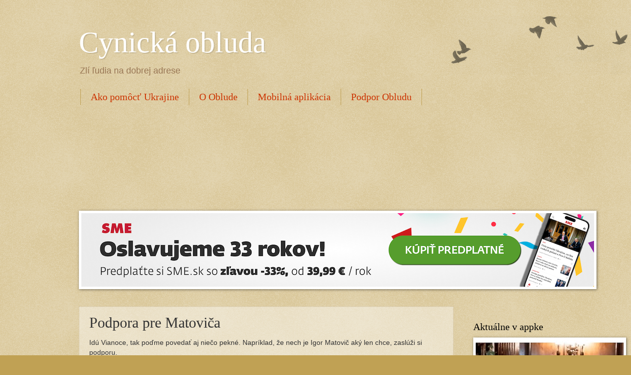

--- FILE ---
content_type: text/html; charset=UTF-8
request_url: https://www.cynickaobluda.com/2020/12/podpora-pre-matovica.html
body_size: 17927
content:
<!DOCTYPE html>
<html class='v2' dir='ltr' xmlns='http://www.w3.org/1999/xhtml' xmlns:b='http://www.google.com/2005/gml/b' xmlns:data='http://www.google.com/2005/gml/data' xmlns:expr='http://www.google.com/2005/gml/expr' xmlns:fb='https://www.facebook.com/2008/fbml'>
<head>
<link href='https://www.blogger.com/static/v1/widgets/335934321-css_bundle_v2.css' rel='stylesheet' type='text/css'/>
<!--Google GPT/ADM code -->
<script async='async' src='https://securepubads.g.doubleclick.net/tag/js/gpt.js' type='text/javascript'></script>
<script type='text/javascript'>
    window.googletag = window.googletag || { cmd: [] };
    window.googletag.cmd.push(function () {
        window.googletag.pubads().enableSingleRequest();
    });
</script>
<!--Site config -->
<script async='async' src='https://protagcdn.com/s/cynickaobluda.com/site.js' type='text/javascript'></script>
<script type='text/javascript'>
    window.protag = window.protag || { cmd: [] };
    window.protag.config = { s:'cynickaobluda.com', childADM: '23135676933', l: 'FbM3ys2m' };
    window.protag.cmd.push(function () {
        window.protag.pageInit();
    });
</script>
<meta content='e4Gy3U9rMHKUYudUm1VYfMubu99HvXQFqkwgLTm-r8U' name='google-site-verification'/>
<script async='async' src='https://pagead2.googlesyndication.com/pagead/js/adsbygoogle.js'></script>
<script>
     (adsbygoogle = window.adsbygoogle || []).push({
          google_ad_client: "ca-pub-1480038960733477",
          enable_page_level_ads: true
     });
</script>
<meta content='IE=EmulateIE7' http-equiv='X-UA-Compatible'/>
<meta content='width=1100' name='viewport'/>
<meta content='text/html; charset=UTF-8' http-equiv='Content-Type'/>
<meta content='blogger' name='generator'/>
<link href='https://www.cynickaobluda.com/favicon.ico' rel='icon' type='image/x-icon'/>
<link href='https://www.cynickaobluda.com/2020/12/podpora-pre-matovica.html' rel='canonical'/>
<link rel="alternate" type="application/atom+xml" title="Cynická obluda - Atom" href="https://www.cynickaobluda.com/feeds/posts/default" />
<link rel="alternate" type="application/rss+xml" title="Cynická obluda - RSS" href="https://www.cynickaobluda.com/feeds/posts/default?alt=rss" />
<link rel="service.post" type="application/atom+xml" title="Cynická obluda - Atom" href="https://www.blogger.com/feeds/1345653479559927244/posts/default" />

<link rel="alternate" type="application/atom+xml" title="Cynická obluda - Atom" href="https://www.cynickaobluda.com/feeds/2882850618188114674/comments/default" />
<!--Can't find substitution for tag [blog.ieCssRetrofitLinks]-->
<link href='https://blogger.googleusercontent.com/img/b/R29vZ2xl/AVvXsEhzN3Sx03HdRsOt80vztqCDbB42dT7Knm78G8Yx5fFSXstrSzQp7GFj-qyFVLJBkAvdk8kZLFNzQSeRxnN_cWJNtpusxsiouy4IALUJ7kxMJ1YNJkC9GbJNaB7HC72_D30dr7zvQwFSg-Uz/w640-h454/1.png' rel='image_src'/>
<meta content='https://www.cynickaobluda.com/2020/12/podpora-pre-matovica.html' property='og:url'/>
<meta content='Podpora pre Matoviča' property='og:title'/>
<meta content='Idú Vianoce, tak poďme povedať aj niečo pekné. Napríklad, že nech je Igor Matovič aký len chce, zaslúži si podporu.  Aj tento rok som urobil...' property='og:description'/>
<meta content='https://blogger.googleusercontent.com/img/b/R29vZ2xl/AVvXsEhzN3Sx03HdRsOt80vztqCDbB42dT7Knm78G8Yx5fFSXstrSzQp7GFj-qyFVLJBkAvdk8kZLFNzQSeRxnN_cWJNtpusxsiouy4IALUJ7kxMJ1YNJkC9GbJNaB7HC72_D30dr7zvQwFSg-Uz/w1200-h630-p-k-no-nu/1.png' property='og:image'/>
<title>
Cynická obluda: Podpora pre Matoviča
</title>
<style id='page-skin-1' type='text/css'><!--
/*
-----------------------------------------------
Blogger Template Style
Name:     Watermark
Designer: Josh Peterson
URL:      www.noaesthetic.com
----------------------------------------------- */
/* Variable definitions
====================
<Variable name="keycolor" description="Main Color" type="color" default="#c0a154"/>
<Group description="Page Text" selector="body">
<Variable name="body.font" description="Font" type="font"
default="normal normal 14px Arial, Tahoma, Helvetica, FreeSans, sans-serif"/>
<Variable name="body.text.color" description="Text Color" type="color" default="#333333"/>
</Group>
<Group description="Backgrounds" selector=".main-inner">
<Variable name="body.background.color" description="Outer Background" type="color" default="#c0a154"/>
<Variable name="footer.background.color" description="Footer Background" type="color" default="transparent"/>
</Group>
<Group description="Links" selector=".main-inner">
<Variable name="link.color" description="Link Color" type="color" default="#cc3300"/>
<Variable name="link.visited.color" description="Visited Color" type="color" default="#993322"/>
<Variable name="link.hover.color" description="Hover Color" type="color" default="#ff3300"/>
</Group>
<Group description="Blog Title" selector=".header h1">
<Variable name="header.font" description="Title Font" type="font"
default="normal normal 60px Georgia, Utopia, 'Palatino Linotype', Palatino, serif"/>
<Variable name="header.text.color" description="Title Color" type="color" default="#ffffff" />
</Group>
<Group description="Blog Description" selector=".header .description">
<Variable name="description.text.color" description="Description Color" type="color"
default="#997755" />
</Group>
<Group description="Tabs Text" selector=".tabs-inner .widget li a">
<Variable name="tabs.font" description="Font" type="font"
default="normal normal 20px Georgia, Utopia, 'Palatino Linotype', Palatino, serif"/>
<Variable name="tabs.text.color" description="Text Color" type="color" default="#cc3300"/>
<Variable name="tabs.selected.text.color" description="Selected Color" type="color" default="#000000"/>
</Group>
<Group description="Tabs Background" selector=".tabs-outer .PageList">
<Variable name="tabs.background.color" description="Background Color" type="color" default="transparent"/>
<Variable name="tabs.separator.color" description="Separator Color" type="color" default="#c0a154"/>
</Group>
<Group description="Date Header" selector="h2.date-header">
<Variable name="date.font" description="Font" type="font"
default="normal normal 16px Arial, Tahoma, Helvetica, FreeSans, sans-serif"/>
<Variable name="date.text.color" description="Text Color" type="color" default="#997755"/>
</Group>
<Group description="Post" selector="h3.post-title, .comments h4">
<Variable name="post.title.font" description="Title Font" type="font"
default="normal normal 30px Georgia, Utopia, 'Palatino Linotype', Palatino, serif"/>
<Variable name="post.background.color" description="Background Color" type="color" default="transparent"/>
<Variable name="post.border.color" description="Border Color" type="color" default="#ccbb99" />
</Group>
<Group description="Post Footer" selector=".post-footer">
<Variable name="post.footer.text.color" description="Text Color" type="color" default="#997755"/>
</Group>
<Group description="Gadgets" selector="h2">
<Variable name="widget.title.font" description="Title Font" type="font"
default="normal normal 20px Georgia, Utopia, 'Palatino Linotype', Palatino, serif"/>
<Variable name="widget.title.text.color" description="Title Color" type="color" default="#000000"/>
<Variable name="widget.alternate.text.color" description="Alternate Color" type="color" default="#777777"/>
</Group>
<Group description="Footer" selector=".footer-inner">
<Variable name="footer.text.color" description="Text Color" type="color" default="#333333"/>
<Variable name="footer.widget.title.text.color" description="Gadget Title Color" type="color" default="#000000"/>
</Group>
<Group description="Footer Links" selector=".footer-inner">
<Variable name="footer.link.color" description="Link Color" type="color" default="#cc3300"/>
<Variable name="footer.link.visited.color" description="Visited Color" type="color" default="#993322"/>
<Variable name="footer.link.hover.color" description="Hover Color" type="color" default="#ff3300"/>
</Group>
<Variable name="body.background" description="Body Background" type="background"
color="#c0a154" default="$(color) url(//www.blogblog.com/1kt/watermark/body_background_birds.png) repeat scroll top left"/>
<Variable name="body.background.overlay" description="Overlay Background" type="background" color="#c0a154"
default="transparent url(//www.blogblog.com/1kt/watermark/body_overlay_birds.png) no-repeat scroll top right"/>
<Variable name="body.background.overlay.height" description="Overlay Background Height" type="length" default="121px"/>
<Variable name="tabs.background.inner" description="Tabs Background Inner" type="url" default="none"/>
<Variable name="tabs.background.outer" description="Tabs Background Outer" type="url" default="none"/>
<Variable name="tabs.border.size" description="Tabs Border Size" type="length" default="0"/>
<Variable name="tabs.shadow.spread" description="Tabs Shadow Spread" type="length" default="0"/>
<Variable name="main.padding.top" description="Main Padding Top" type="length" default="30px"/>
<Variable name="main.cap.height" description="Main Cap Height" type="length" default="0"/>
<Variable name="main.cap.image" description="Main Cap Image" type="url" default="none"/>
<Variable name="main.cap.overlay" description="Main Cap Overlay" type="url" default="none"/>
<Variable name="main.background" description="Main Background" type="background"
default="transparent none no-repeat scroll top left"/>
<Variable name="post.background.url" description="Post Background URL" type="url"
default="url(//www.blogblog.com/1kt/watermark/post_background_birds.png)"/>
<Variable name="post.border.size" description="Post Border Size" type="length" default="1px"/>
<Variable name="post.border.style" description="Post Border Style" type="string" default="dotted"/>
<Variable name="post.shadow.spread" description="Post Shadow Spread" type="length" default="0"/>
<Variable name="footer.background" description="Footer Background" type="background"
color="#330000" default="$(color) url(//www.blogblog.com/1kt/watermark/body_background_navigator.png) repeat scroll top left"/>
<Variable name="mobile.background.overlay" description="Mobile Background Overlay" type="string"
default="transparent none repeat scroll top left"/>
<Variable name="startSide" description="Side where text starts in blog language" type="automatic" default="left"/>
<Variable name="endSide" description="Side where text ends in blog language" type="automatic" default="right"/>
*/
/* Use this with templates/1ktemplate-*.html */
/* Content
----------------------------------------------- */
body, .body-fauxcolumn-outer {
font: normal normal 14px Arial, Tahoma, Helvetica, FreeSans, sans-serif;
color: #333333;
background: #c0a154 url(//www.blogblog.com/1kt/watermark/body_background_birds.png) repeat scroll top left;
}
html body .content-outer {
min-width: 0;
max-width: 100%;
width: 100%;
}
.content-outer {
font-size: 92%;
}
a:link {
text-decoration:none;
color: #cc3300;
}
a:visited {
text-decoration:none;
color: #993322;
}
a:hover {
text-decoration:underline;
color: #ff3300;
}
.body-fauxcolumns .cap-top {
margin-top: 30px;
background: transparent url(//www.blogblog.com/1kt/watermark/body_overlay_birds.png) no-repeat scroll top right;
height: 121px;
}
.content-inner {
padding: 0;
}
/* Header
----------------------------------------------- */
.header-inner .Header .titlewrapper,
.header-inner .Header .descriptionwrapper {
padding-left: 20px;
padding-right: 20px;
}
.Header h1 {
font: normal normal 60px Georgia, Utopia, 'Palatino Linotype', Palatino, serif;
color: #ffffff;
text-shadow: 2px 2px rgba(0, 0, 0, .1);
}
.Header h1 a {
color: #ffffff;
}
.Header .description {
font-size: 140%;
color: #997755;
}
/* Tabs
----------------------------------------------- */
.tabs-inner .section {
margin: 0 20px;
}
.tabs-inner .PageList, .tabs-inner .LinkList, .tabs-inner .Labels {
margin-left: -11px;
margin-right: -11px;
background-color: transparent;
border-top: 0 solid #ffffff;
border-bottom: 0 solid #ffffff;
-moz-box-shadow: 0 0 0 rgba(0, 0, 0, .3);
-webkit-box-shadow: 0 0 0 rgba(0, 0, 0, .3);
-goog-ms-box-shadow: 0 0 0 rgba(0, 0, 0, .3);
box-shadow: 0 0 0 rgba(0, 0, 0, .3);
}
.tabs-inner .PageList .widget-content,
.tabs-inner .LinkList .widget-content,
.tabs-inner .Labels .widget-content {
margin: -3px -11px;
background: transparent none  no-repeat scroll right;
}
.tabs-inner .widget ul {
padding: 2px 25px;
max-height: 34px;
background: transparent none no-repeat scroll left;
}
.tabs-inner .widget li {
border: none;
}
.tabs-inner .widget li a {
display: inline-block;
padding: .25em 1em;
font: normal normal 20px Georgia, Utopia, 'Palatino Linotype', Palatino, serif;
color: #cc3300;
border-right: 1px solid #c0a154;
}
.tabs-inner .widget li:first-child a {
border-left: 1px solid #c0a154;
}
.tabs-inner .widget li.selected a, .tabs-inner .widget li a:hover {
color: #000000;
}
/* Headings
----------------------------------------------- */
h2 {
font: normal normal 20px Georgia, Utopia, 'Palatino Linotype', Palatino, serif;
color: #000000;
margin: 0 0 .5em;
}
h2.date-header {
font: normal normal 16px Arial, Tahoma, Helvetica, FreeSans, sans-serif;
color: #997755;
}
/* Main
----------------------------------------------- */
.main-inner .column-center-inner,
.main-inner .column-left-inner,
.main-inner .column-right-inner {
padding: 0 5px;
}
.main-outer {
margin-top: 0;
background: transparent none no-repeat scroll top left;
}
.main-inner {
padding-top: 30px;
}
.main-cap-top {
position: relative;
}
.main-cap-top .cap-right {
position: absolute;
height: 0;
width: 100%;
bottom: 0;
background: transparent none repeat-x scroll bottom center;
}
.main-cap-top .cap-left {
position: absolute;
height: 245px;
width: 280px;
right: 0;
bottom: 0;
background: transparent none no-repeat scroll bottom left;
}
/* Posts
----------------------------------------------- */
.post-outer {
padding: 15px 20px;
margin: 0 0 25px;
background: transparent url(//www.blogblog.com/1kt/watermark/post_background_birds.png) repeat scroll top left;
_background-image: none;
border: dotted 1px #ccbb99;
-moz-box-shadow: 0 0 0 rgba(0, 0, 0, .1);
-webkit-box-shadow: 0 0 0 rgba(0, 0, 0, .1);
-goog-ms-box-shadow: 0 0 0 rgba(0, 0, 0, .1);
box-shadow: 0 0 0 rgba(0, 0, 0, .1);
}
h3.post-title {
font: normal normal 30px Georgia, Utopia, 'Palatino Linotype', Palatino, serif;
margin: 0;
}
.comments h4 {
font: normal normal 30px Georgia, Utopia, 'Palatino Linotype', Palatino, serif;
margin: 1em 0 0;
}
.post-body {
font-size: 105%;
line-height: 1.5;
position: relative;
}
.post-header {
margin: 0 0 1em;
color: #997755;
}
.post-footer {
margin: 10px 0 0;
padding: 10px 0 0;
color: #997755;
border-top: dashed 1px #777777;
}
#blog-pager {
font-size: 140%
}
#comments .comment-author {
padding-top: 1.5em;
border-top: dashed 1px #777777;
background-position: 0 1.5em;
}
#comments .comment-author:first-child {
padding-top: 0;
border-top: none;
}
.avatar-image-container {
margin: .2em 0 0;
}
/* Comments
----------------------------------------------- */
.comments .comments-content .icon.blog-author {
background-repeat: no-repeat;
background-image: url([data-uri]);
}
.comments .comments-content .loadmore a {
border-top: 1px solid #777777;
border-bottom: 1px solid #777777;
}
.comments .continue {
border-top: 2px solid #777777;
}
/* Widgets
----------------------------------------------- */
.widget ul, .widget #ArchiveList ul.flat {
padding: 0;
list-style: none;
}
.widget ul li, .widget #ArchiveList ul.flat li {
padding: .35em 0;
text-indent: 0;
border-top: dashed 1px #777777;
}
.widget ul li:first-child, .widget #ArchiveList ul.flat li:first-child {
border-top: none;
}
.widget .post-body ul {
list-style: disc;
}
.widget .post-body ul li {
border: none;
}
.widget .zippy {
color: #777777;
}
.post-body img, .post-body .tr-caption-container, .Profile img, .Image img,
.BlogList .item-thumbnail img {
padding: 5px;
background: #fff;
-moz-box-shadow: 1px 1px 5px rgba(0, 0, 0, .5);
-webkit-box-shadow: 1px 1px 5px rgba(0, 0, 0, .5);
-goog-ms-box-shadow: 1px 1px 5px rgba(0, 0, 0, .5);
box-shadow: 1px 1px 5px rgba(0, 0, 0, .5);
}
.post-body img, .post-body .tr-caption-container {
padding: 8px;
}
.post-body .tr-caption-container {
color: #333333;
}
.post-body .tr-caption-container img {
padding: 0;
background: transparent;
border: none;
-moz-box-shadow: 0 0 0 rgba(0, 0, 0, .1);
-webkit-box-shadow: 0 0 0 rgba(0, 0, 0, .1);
-goog-ms-box-shadow: 0 0 0 rgba(0, 0, 0, .1);
box-shadow: 0 0 0 rgba(0, 0, 0, .1);
}
/* Footer
----------------------------------------------- */
.footer-outer {
color:#ccbb99;
background: #330000 url(//www.blogblog.com/1kt/watermark/body_background_navigator.png) repeat scroll top left;
}
.footer-outer a {
color: #ff7755;
}
.footer-outer a:visited {
color: #dd5533;
}
.footer-outer a:hover {
color: #ff9977;
}
.footer-outer .widget h2 {
color: #eeddbb;
}
/* Mobile
----------------------------------------------- */
body.mobile  {
background-size: 100% auto;
}
.mobile .body-fauxcolumn-outer {
background: transparent none repeat scroll top left;
}
html .mobile .mobile-date-outer {
border-bottom: none;
background: transparent url(//www.blogblog.com/1kt/watermark/post_background_birds.png) repeat scroll top left;
_background-image: none;
margin-bottom: 10px;
}
.mobile .main-cap-top {
z-index: -1;
}
.mobile .content-outer {
font-size: 100%;
}
.mobile .post-outer {
padding: 10px;
}
.mobile .main-cap-top .cap-left {
background: transparent none no-repeat scroll bottom left;
}
.mobile .body-fauxcolumns .cap-top {
margin: 0;
}
.mobile-link-button {
background: transparent url(//www.blogblog.com/1kt/watermark/post_background_birds.png) repeat scroll top left;
}
.mobile-link-button a:link, .mobile-link-button a:visited {
color: #cc3300;
}
.mobile-index-date .date-header {
color: #997755;
}
.mobile-index-contents {
color: #333333;
}
.mobile .tabs-inner .section {
margin: 0;
}
.mobile .tabs-inner .PageList {
margin-left: 0;
margin-right: 0;
}
.mobile .tabs-inner .PageList .widget-content {
margin: 0;
color: #000000;
background: transparent url(//www.blogblog.com/1kt/watermark/post_background_birds.png) repeat scroll top left;
}
.mobile .tabs-inner .PageList .widget-content .pagelist-arrow {
border-left: 1px solid #c0a154;
}

--></style>
<style id='template-skin-1' type='text/css'><!--
body {
min-width: 1000px;
}
.content-outer, .content-fauxcolumn-outer, .region-inner {
min-width: 1000px;
max-width: 1000px;
_width: 1000px;
}
.main-inner .columns {
padding-left: 0px;
padding-right: 200px;
}
.main-inner .fauxcolumn-center-outer {
left: 0px;
right: 200px;
/* IE6 does not respect left and right together */
_width: expression(this.parentNode.offsetWidth -
parseInt("0px") -
parseInt("200px") + 'px');
}
.main-inner .fauxcolumn-left-outer {
width: 0px;
}
.main-inner .fauxcolumn-right-outer {
width: 200px;
}
.main-inner .column-left-outer {
width: 0px;
right: 100%;
margin-left: -0px;
}
.main-inner .column-right-outer {
width: 200px;
margin-right: -200px;
}
#layout {
min-width: 0;
}
#layout .content-outer {
min-width: 0;
width: 800px;
}
#layout .region-inner {
min-width: 0;
width: auto;
}
--></style>
<script type='text/javascript'>
      var _gaq = _gaq || [];
      _gaq.push(['_setAccount', 'UA-33655502-1']);
                 _gaq.push(['_trackPageview']);
                 (function() {
                 var ga = document.createElement('script'); ga.type = 'text/javascript'; ga.async = true;
                 ga.src = ('https:' == document.location.protocol ? 'https://ssl' : 'http://www') + '.google-analytics.com/ga.js';
                 var s = document.getElementsByTagName('script')[0]; s.parentNode.insertBefore(ga, s);
                 })();
    </script>
<script type='text/javascript'>cookieChoices = {};</script>
<link href='https://www.blogger.com/dyn-css/authorization.css?targetBlogID=1345653479559927244&amp;zx=f8e44431-256d-431c-ab5c-158c4a490f31' media='none' onload='if(media!=&#39;all&#39;)media=&#39;all&#39;' rel='stylesheet'/><noscript><link href='https://www.blogger.com/dyn-css/authorization.css?targetBlogID=1345653479559927244&amp;zx=f8e44431-256d-431c-ab5c-158c4a490f31' rel='stylesheet'/></noscript>
<meta name='google-adsense-platform-account' content='ca-host-pub-1556223355139109'/>
<meta name='google-adsense-platform-domain' content='blogspot.com'/>

<!-- data-ad-client=ca-pub-1480038960733477 -->

</head>
<body class='loading'>
<div class='navbar no-items section' id='navbar'>
</div>
<div class='body-fauxcolumns'>
<div class='fauxcolumn-outer body-fauxcolumn-outer'>
<div class='cap-top'>
<div class='cap-left'></div>
<div class='cap-right'></div>
</div>
<div class='fauxborder-left'>
<div class='fauxborder-right'></div>
<div class='fauxcolumn-inner'>
</div>
</div>
<div class='cap-bottom'>
<div class='cap-left'></div>
<div class='cap-right'></div>
</div>
</div>
</div>
<div class='content'>
<div class='content-fauxcolumns'>
<div class='fauxcolumn-outer content-fauxcolumn-outer'>
<div class='cap-top'>
<div class='cap-left'></div>
<div class='cap-right'></div>
</div>
<div class='fauxborder-left'>
<div class='fauxborder-right'></div>
<div class='fauxcolumn-inner'>
</div>
</div>
<div class='cap-bottom'>
<div class='cap-left'></div>
<div class='cap-right'></div>
</div>
</div>
</div>
<div class='content-outer'>
<div class='content-cap-top cap-top'>
<div class='cap-left'></div>
<div class='cap-right'></div>
</div>
<div class='fauxborder-left content-fauxborder-left'>
<div class='fauxborder-right content-fauxborder-right'></div>
<div class='content-inner'>
<header>
<div class='header-outer'>
<div class='header-cap-top cap-top'>
<div class='cap-left'></div>
<div class='cap-right'></div>
</div>
<div class='fauxborder-left header-fauxborder-left'>
<div class='fauxborder-right header-fauxborder-right'></div>
<div class='region-inner header-inner'>
<div class='header section' id='header'><div class='widget Header' data-version='1' id='Header1'>
<div id='header-inner'>
<div class='titlewrapper'>
<h1 class='title'>
<a href='https://www.cynickaobluda.com/'>
Cynická obluda
</a>
</h1>
</div>
<div class='descriptionwrapper'>
<p class='description'>
<span>
Zlí ľudia na dobrej adrese
</span>
</p>
</div>
</div>
</div></div>
</div>
</div>
<div class='header-cap-bottom cap-bottom'>
<div class='cap-left'></div>
<div class='cap-right'></div>
</div>
</div>
</header>
<div class='tabs-outer'>
<div class='tabs-cap-top cap-top'>
<div class='cap-left'></div>
<div class='cap-right'></div>
</div>
<div class='fauxborder-left tabs-fauxborder-left'>
<div class='fauxborder-right tabs-fauxborder-right'></div>
<div class='region-inner tabs-inner'>
<div class='tabs section' id='crosscol'><div class='widget PageList' data-version='1' id='PageList1'>
<h2>
Stránky
</h2>
<div class='widget-content'>
<ul>
<li>
<a href='https://www.cynickaobluda.com/p/ako-pomoct-ukrajine.html'>
Ako pomôcť Ukrajine
</a>
</li>
<li>
<a href='https://www.cynickaobluda.com/p/faq.html'>
O Oblude
</a>
</li>
<li>
<a href='https://www.cynickaobluda.com/p/aplikacia-cynickej-obludu.html'>
Mobilná aplikácia 
</a>
</li>
<li>
<a href='https://www.cynickaobluda.com/p/chcem-tvoje-peniaze.html'>
Podpor Obludu
</a>
</li>
</ul>
<div class='clear'></div>
</div>
</div></div>
<div class='tabs section' id='crosscol-overflow'><div class='widget HTML' data-version='1' id='HTML3'>
<h2 class='title'>ads</h2>
<div class='widget-content'>
<script type="text/javascript" id="etargetScripte740b517411637f96a20aba99a2cf737">function etargetPostloadFunctione740b517411637f96a20aba99a2cf737(){var e="etargetPostloade740b517411637f96a20aba99a2cf737",t="etargetScripte740b517411637f96a20aba99a2cf737",o=document.getElementById(e);if(o){for(var n=o.offsetTop,d=o.offsetLeft,r=o.offsetWidth,a=o.offsetHeight;o.offsetParent;)o=o.offsetParent,n+=o.offsetTop,d+=o.offsetLeft;var i=(n<=window.pageYOffset+window.innerHeight&&d<window.pageXOffset+window.innerWidth&&n+a>window.pageYOffset&&d+r>window.pageXOffset);if(i&&etargetAllowOtherCheck){allowed=!1;var c=document.createElement("script");return c.src="//sk.search.etargetnet.com/generic/uni.php?g=ref:57710,area:728x90",void(document.getElementById(t)&&document.getElementById(e)&&(document.getElementById(t).parentNode.appendChild(c),document.getElementById(t).parentNode.removeChild(document.getElementById(t)),document.getElementById(e).parentNode.removeChild(document.getElementById(e)),document.removeEventListener("scroll",etargetPostloadFunctione740b517411637f96a20aba99a2cf737),document.removeEventListener("resize",etargetPostloadFunctione740b517411637f96a20aba99a2cf737),document.removeEventListener("DOMContentLoaded",etargetPostloadFunctione740b517411637f96a20aba99a2cf737)))}}}var etargetDivID="etargetPostloade740b517411637f96a20aba99a2cf737",etargetScriptID="etargetScripte740b517411637f96a20aba99a2cf737",etargetPostloadPoint=document.createElement("div");etargetPostloadPoint.id=etargetDivID;var etargetCurScript=document.getElementById(etargetScriptID);etargetCurScript.parentNode.appendChild(etargetPostloadPoint),document.addEventListener("scroll",etargetPostloadFunctione740b517411637f96a20aba99a2cf737),document.addEventListener("resize",etargetPostloadFunctione740b517411637f96a20aba99a2cf737),document.addEventListener("DOMContentLoaded",etargetPostloadFunctione740b517411637f96a20aba99a2cf737);var etargetAllowOtherCheck=!0;if(typeof("forceRunPostload")=="string"){etargetPostloadFunctione740b517411637f96a20aba99a2cf737()}</script>
</div>
<div class='clear'></div>
</div><div class='widget HTML' data-version='1' id='HTML12'>
<div class='widget-content'>
<script async="async" src="https://pagead2.googlesyndication.com/pagead/js/adsbygoogle.js?client=ca-pub-1480038960733477" crossorigin="anonymous" ></script>
<!-- velka obluda obdlznik -->
<ins class="adsbygoogle"
     style="display:inline-block;width:728px;height:150px"
     data-ad-client="ca-pub-1480038960733477"
     data-ad-slot="6104967481"></ins>
<script>
     (adsbygoogle = window.adsbygoogle || []).push({});
</script>
</div>
<div class='clear'></div>
</div><div class='widget Image' data-version='1' id='Image1'>
<div class='widget-content'>
<a href='https://sme.sk/CynickaObluda'>
<img alt='' height='149' id='Image1_img' src='https://blogger.googleusercontent.com/img/a/AVvXsEgaSNa_rHe3HRJc4E3WGY7Ttg5xkIsctqefSE-6cj7APyUu0U7lWrU8vjiTSXNIPEHiOEah5Mjg_ph6t1pc8euS9MNId4eZtPPsONFgM8MkfEm-hvTuAbTaNgzlLnqOg625JNoe4p7jF6P8C6rG9YRGLEA1XdSsan5z3gRdC4ze-37B1zvImi_U5HqUZfvr=s1040' width='1040'/>
</a>
<br/>
</div>
<div class='clear'></div>
</div></div>
</div>
</div>
<div class='tabs-cap-bottom cap-bottom'>
<div class='cap-left'></div>
<div class='cap-right'></div>
</div>
</div>
<div class='main-outer'>
<div class='main-cap-top cap-top'>
<div class='cap-left'></div>
<div class='cap-right'></div>
</div>
<div class='fauxborder-left main-fauxborder-left'>
<div class='fauxborder-right main-fauxborder-right'></div>
<div class='region-inner main-inner'>
<div class='columns fauxcolumns'>
<div class='fauxcolumn-outer fauxcolumn-center-outer'>
<div class='cap-top'>
<div class='cap-left'></div>
<div class='cap-right'></div>
</div>
<div class='fauxborder-left'>
<div class='fauxborder-right'></div>
<div class='fauxcolumn-inner'>
</div>
</div>
<div class='cap-bottom'>
<div class='cap-left'></div>
<div class='cap-right'></div>
</div>
</div>
<div class='fauxcolumn-outer fauxcolumn-left-outer'>
<div class='cap-top'>
<div class='cap-left'></div>
<div class='cap-right'></div>
</div>
<div class='fauxborder-left'>
<div class='fauxborder-right'></div>
<div class='fauxcolumn-inner'>
</div>
</div>
<div class='cap-bottom'>
<div class='cap-left'></div>
<div class='cap-right'></div>
</div>
</div>
<div class='fauxcolumn-outer fauxcolumn-right-outer'>
<div class='cap-top'>
<div class='cap-left'></div>
<div class='cap-right'></div>
</div>
<div class='fauxborder-left'>
<div class='fauxborder-right'></div>
<div class='fauxcolumn-inner'>
</div>
</div>
<div class='cap-bottom'>
<div class='cap-left'></div>
<div class='cap-right'></div>
</div>
</div>
<!-- corrects IE6 width calculation -->
<div class='columns-inner'>
<div class='column-center-outer'>
<div class='column-center-inner'>
<div class='main section' id='main'><div class='widget Blog' data-version='1' id='Blog1'>
<div class='blog-posts hfeed'>
<!--Can't find substitution for tag [defaultAdStart]-->

                                        <div class="date-outer">
                                      

                                        <div class="date-posts">
                                      
<div class='post-outer'>
<div class='post hentry' itemscope='itemscope' itemtype='http://schema.org/BlogPosting'>
<a name='2882850618188114674'></a>
<h3 class='post-title entry-title' itemprop='name'>
Podpora pre Matoviča
</h3>
<div class='post-header'>
<div class='post-header-line-1'></div>
</div>
<div class='post-body entry-content' id='post-body-2882850618188114674' itemprop='articleBody'>
<p>
<p>Idú Vianoce, tak poďme povedať aj niečo pekné. Napríklad, že nech je Igor Matovič aký len chce, zaslúži si podporu.&nbsp;</p><div class="separator" style="clear: both; text-align: center;"><a href="https://blogger.googleusercontent.com/img/b/R29vZ2xl/AVvXsEhzN3Sx03HdRsOt80vztqCDbB42dT7Knm78G8Yx5fFSXstrSzQp7GFj-qyFVLJBkAvdk8kZLFNzQSeRxnN_cWJNtpusxsiouy4IALUJ7kxMJ1YNJkC9GbJNaB7HC72_D30dr7zvQwFSg-Uz/s696/1.png" style="margin-left: 1em; margin-right: 1em;"><img border="0" data-original-height="494" data-original-width="696" height="454" src="https://blogger.googleusercontent.com/img/b/R29vZ2xl/AVvXsEhzN3Sx03HdRsOt80vztqCDbB42dT7Knm78G8Yx5fFSXstrSzQp7GFj-qyFVLJBkAvdk8kZLFNzQSeRxnN_cWJNtpusxsiouy4IALUJ7kxMJ1YNJkC9GbJNaB7HC72_D30dr7zvQwFSg-Uz/w640-h454/1.png" width="640" /></a></div><div class="separator" style="clear: both; text-align: center;"><h3>Aj tento rok som urobil minimálne stovku vtipov, ktoré boli príliš obludné, aby som ich dával verejne. Všetky však nájdete v mojej mobilnej appke. Je necenzurovaná, bez reklám a stojí len 2 eurá mesačne. Tu si ju stiahnite a majte Cynickú obludu ako za starých čias, ked sa tu ešte všetci neurážali ako malé decká:</h3><h4><a alt="Sťahuj pre iOS" href="https://itunes.apple.com/us/app/cynick%C3%A1-obluda/id1211157810?ls=1&amp;mt=8" target="_blank"><img border="0" height="45" src="https://blogger.googleusercontent.com/img/b/R29vZ2xl/AVvXsEhuTsX6BbQ4GHRKy10jaqfe8FdREK-UftY6xwzR9ZLrd8OeiGd-8LZxI_I_6gTdaJzgrbToxSkOdY6-piLXA9lT0VsXe9zOxbbSeLHpe_S67k3cfqGUlJ7np15H9D4nzOezbU5HyPNZpZvS/s200/Download_on_the_App_Store_Badge.svg.png" width="150" /></a>&nbsp;<a alt="Sťahuj pre Android" href="https://play.google.com/store/apps/details?id=com.cynickaobluda.cynickapp" target="_blank"><img border="0" height="45" src="https://blogger.googleusercontent.com/img/b/R29vZ2xl/AVvXsEhfa3kNhIMCqw_ClEMIzsCehLVXv5-hCiuQ_PQqKmR4tvz1bwCvqYpVBEsleRnpzmswdBn0A7iF7dyaoJBBbazInptqftg6MEuhw0A7_9YXRr15H5VNq_K6SbyeR_7LmaNXU_qNZVXOrctR/s200/androidlogo.png" width="150" /></a></h4></div>
</p>
<script type='text/javascript'>
    google_ad_client = "ca-pub-1480038960733477";
    google_ad_slot = "9070397753";
    google_ad_width = 728;
    google_ad_height = 90;
</script>
<script src='//pagead2.googlesyndication.com/pagead/show_ads.js' type='text/javascript'>
</script>
<div style='float:left; padding:20px 0px 0px 280px;'>
<div style='float:left;'>
<script>
                                              (function(d){
                                                var js, id = 'facebook-jssdk'; if (d.getElementById(id)) {return;}
                                                js = d.createElement('script'); js.id = id; js.async = true;
                                                                     js.src = "//connect.facebook.net/en_US/all.js#xfbml=1";
                                                                     d.getElementsByTagName('head')[0].appendChild(js);
                                                                     }(document));</script>
<fb:like action='like' colorscheme='light' font='arial' href='https://www.cynickaobluda.com/2020/12/podpora-pre-matovica.html' layout='box_count' send='false' share='true' show_faces='false' size='large'></fb:like>
</div>
<div style='float:left; padding:0px 0px 0px 40px;'>
<a class='twitter-share-button' data-count='vertical' data-lang='en' data-related='Cynicka obluda' data-size='large' data-text='Podpora pre Matoviča' data-url='https://www.cynickaobluda.com/2020/12/podpora-pre-matovica.html' data-via='cynickaobluda' href='http://twitter.com/share' rel='nofollow'></a>
<script src="//platform.twitter.com/widgets.js" type="text/javascript">
                                            </script>
</div>
</div>
<div style='clear: both;'></div>
</div>
<div class='post-footer'>
<div class='post-footer-line post-footer-line-1'>
<div class='post-share-buttons goog-inline-block'>
<a class='goog-inline-block share-button sb-email' href='https://www.blogger.com/share-post.g?blogID=1345653479559927244&postID=2882850618188114674&target=email' target='_blank' title='Odoslať e-mailom'>
<span class='share-button-link-text'>
Odoslať e-mailom
</span>
</a>
<a class='goog-inline-block share-button sb-blog' href='https://www.blogger.com/share-post.g?blogID=1345653479559927244&postID=2882850618188114674&target=blog' onclick='window.open(this.href, "_blank", "height=270,width=475"); return false;' target='_blank' title='Blogovať!'>
<span class='share-button-link-text'>
Blogovať!
</span>
</a>
<a class='goog-inline-block share-button sb-twitter' href='https://www.blogger.com/share-post.g?blogID=1345653479559927244&postID=2882850618188114674&target=twitter' target='_blank' title='Zdieľať v sociálnej sieti X'>
<span class='share-button-link-text'>
Zdieľať v&#160;sociálnej sieti X
</span>
</a>
<a class='goog-inline-block share-button sb-facebook' href='https://www.blogger.com/share-post.g?blogID=1345653479559927244&postID=2882850618188114674&target=facebook' onclick='window.open(this.href, "_blank", "height=430,width=640"); return false;' target='_blank' title='Zdieľať v službe Facebook'>
<span class='share-button-link-text'>
Zdieľať v službe Facebook
</span>
</a>
<form action='https://www.paypal.com/cgi-bin/webscr' method='post'>
<input name='cmd' type='hidden' value='_s-xclick'/>
<input name='hosted_button_id' type='hidden' value='MYVQQQ3KKYK3L'/>
<input alt='PayPal - The safer, easier way to pay online!' border='0' name='submit' src='https://www.paypalobjects.com/en_US/i/btn/btn_donateCC_LG.gif' type='image'/>
<img alt='' border='0' height='1' src='https://www.paypalobjects.com/en_US/i/scr/pixel.gif' width='1'/>
</form>
</div>
<span class='post-icons'>
</span>
</div>
<div class='post-footer-line post-footer-line-2'></div>
<div class='post-footer-line post-footer-line-3'></div>
</div>
</div>
<div class='comments' id='comments'>
<a name='comments'></a>
<h4>
Žiadne komentáre
                                      :
                                    </h4>
<div id='Blog1_comments-block-wrapper'>
<dl class='avatar-comment-indent' id='comments-block'>
</dl>
</div>
<p class='comment-footer'>
<div class='comment-form'>
<a name='comment-form'></a>
<h4 id='comment-post-message'>
Zverejnenie komentára
</h4>
<p>
Experimentálne sú zasa zapnuté komentáre. Uvidíme, ako to dlho to vydrží. 
</p>
<a href='https://www.blogger.com/comment/frame/1345653479559927244?po=2882850618188114674&hl=sk&saa=85391&origin=https://www.cynickaobluda.com' id='comment-editor-src'></a>
<iframe allowtransparency='true' class='blogger-iframe-colorize blogger-comment-from-post' frameborder='0' height='410' id='comment-editor' name='comment-editor' src='' width='100%'></iframe>
<!--Can't find substitution for tag [post.friendConnectJs]-->
<script src='https://www.blogger.com/static/v1/jsbin/2830521187-comment_from_post_iframe.js' type='text/javascript'></script>
<script type='text/javascript'>
                                    BLOG_CMT_createIframe('https://www.blogger.com/rpc_relay.html');
                                  </script>
</div>
</p>
<div id='backlinks-container'>
<div id='Blog1_backlinks-container'>
</div>
</div>
</div>
</div>

                                      </div></div>
                                    
<!--Can't find substitution for tag [adEnd]-->
</div>
<div class='blog-pager' id='blog-pager'>
<span id='blog-pager-newer-link'>
<a class='blog-pager-newer-link' href='https://www.cynickaobluda.com/2021/02/najobludnejsie-z-januara-2021.html' id='Blog1_blog-pager-newer-link' title='Novší príspevok'>
Novší príspevok
</a>
</span>
<span id='blog-pager-older-link'>
<a class='blog-pager-older-link' href='https://www.cynickaobluda.com/2020/12/hnusoba-zmutovala.html' id='Blog1_blog-pager-older-link' title='Staršie príspevky'>
Staršie príspevky
</a>
</span>
<a class='home-link' href='https://www.cynickaobluda.com/'>
Domov
</a>
</div>
<div class='clear'></div>
<div class='post-feeds'>
<div class='feed-links'>
Prihlásiť na odber:
<a class='feed-link' href='https://www.cynickaobluda.com/feeds/2882850618188114674/comments/default' target='_blank' type='application/atom+xml'>
Zverejniť komentáre
                                      (
                                      Atom
                                      )
                                    </a>
</div>
</div>
</div></div>
</div>
</div>
<div class='column-left-outer'>
<div class='column-left-inner'>
<aside>
</aside>
</div>
</div>
<div class='column-right-outer'>
<div class='column-right-inner'>
<aside>
<div class='sidebar section' id='sidebar-right-1'><div class='widget HTML' data-version='1' id='HTML4'>
<div class='widget-content'>
<div id='etarget-hb-wrap'><div id='etarget-id-57709'><script src='//sk.search.etargetnet.com/generic/header_bidding.php?ref=57709'></script></div></div>
</div>
<div class='clear'></div>
</div><div class='widget Image' data-version='1' id='Image2'>
<h2>Aktuálne v appke</h2>
<div class='widget-content'>
<a href='https://www.cynickaobluda.com/p/pre-predplatitelov.html'>
<img alt='Aktuálne v appke' height='300' id='Image2_img' src='https://blogger.googleusercontent.com/img/a/AVvXsEjayWLBBNWdGzK1S_9ujpekgs58AD7FfRItVwDES_NA6dVdiqrs0bWnVaFVHcJBZOO1vfc_Vt2suh605UXsvXQaQeIFuWX_IIvEYhBuSEBp-jZ7o7s6xHGj7Ms2P2Xa6t0E2IZqebtI1Zm5i5a6f6eSIR85_F6fwQGQliHxTY4JozAAEcoy62x8FtaIcsWJ=s300' width='300'/>
</a>
<br/>
</div>
<div class='clear'></div>
</div><div class='widget Image' data-version='1' id='Image6'>
<div class='widget-content'>
<a href='https://www.cynickaobluda.com/p/darcekovy-poukaz-cynickej-obludy.html'>
<img alt='' height='155' id='Image6_img' src='https://blogger.googleusercontent.com/img/a/AVvXsEi2flcghCbXpBDUo_N0XrXQcrk6SPkGZ2Tma097C6vWXuSs4LT4tGrLJ6GLa3KpUw_AA5aIyJ75LXXb_pNKMTkUUu0-0d8xQnqNKG9xQ9HEQlajnLvwYBOMjczClxbU-HkiHBwxhOMX16QLH-2rB4r-v5kImTYDrm9O1XkCQRAZKxksk-p4KFgEpvJUwQ=s300' width='300'/>
</a>
<br/>
</div>
<div class='clear'></div>
</div><div class='widget HTML' data-version='1' id='HTML1'>
<div class='widget-content'>
<iframe src="//www.facebook.com/plugins/likebox.php?href=http%3A%2F%2Fwww.facebook.com%2Fcynickaobluda&amp;width=300&amp;height=220&amp;colorscheme=light&amp;show_faces=true&amp;border_color&amp;stream=false&amp;header=true" scrolling="no" frameborder="0" style="border:none; 
background-color: white;
overflow:hidden; width:300px; height:220px;" allowtransparency="true"></iframe>
</div>
<div class='clear'></div>
</div><div class='widget HTML' data-version='1' id='HTML8'>
<div class='widget-content'>
<script async="async" src="//pagead2.googlesyndication.com/pagead/js/adsbygoogle.js" ></script>
<!-- obluda_stvorev vpravo nizsie -->
<ins class="adsbygoogle"
     style="display:inline-block;width:300px;height:250px"
     data-ad-client="ca-pub-1480038960733477"
     data-ad-slot="6329226023"></ins>
<script>
(adsbygoogle = window.adsbygoogle || []).push({});
</script>
</div>
<div class='clear'></div>
</div><div class='widget HTML' data-version='1' id='HTML2'>
<h2 class='title'>
Tu môžeš podporiť Obludu
</h2>
<div class='widget-content'>
<form action="https://www.paypal.com/cgi-bin/webscr" method="post" target="_top">
<input type="hidden" name="cmd" value="_s-xclick" />
<input type="hidden" name="hosted_button_id" value="WA3QN8F4VYSK6" />
<input type="image" src="https://www.paypalobjects.com/en_US/i/btn/btn_donateCC_LG.gif" border="0" name="submit" alt="PayPal - The safer, easier way to pay online!" />
<img alt="" border="0" src="https://www.paypalobjects.com/en_US/i/scr/pixel.gif" width="1" height="1" />
</form>

<div>
  <a class="donate-with-crypto"
     href="https://commerce.coinbase.com/checkout/d1d59a09-22e7-4934-b3d2-0c381401bbba">
    Donate with Crypto
  </a>
  <script src="https://commerce.coinbase.com/v1/checkout.js?version=201807">
  </script>
</div>
</div>
<div class='clear'></div>
</div><div class='widget Image' data-version='1' id='Image4'>
<div class='widget-content'>
<a href='https://www.humno.sk/2022/09/o-com-hovorime-ked-hovorime-o-slovensku.html'>
<img alt='' height='283' id='Image4_img' src='https://blogger.googleusercontent.com/img/a/AVvXsEisK-xZNEHSLTEJS0iCJlcbROrruBdD0PbtJVQOAHnipScBcsXSuxoDcHCPXdpsupnO2ByGk_y1qR7e8LKJ1QdcglC5eR-Gpnh2VWThyXkBqJD-95XvKlkxZdYDDFb6CHph6FWSx9eaI_2-etUKzd3iREBy2_JnV8WKJIcaQwMWtm3dzPicWRJm_CYBUA=s300' width='300'/>
</a>
<br/>
</div>
<div class='clear'></div>
</div><div class='widget PopularPosts' data-version='1' id='PopularPosts1'>
<h2>
Najobludnejšie:
</h2>
<div class='widget-content popular-posts'>
<ul>
<li>
<div class='item-thumbnail-only'>
<div class='item-thumbnail'>
<a href='https://www.cynickaobluda.com/2026/01/skutocny-dovod-hnevu-na-samoobsluzne.html' target='_blank'>
<img alt='' border='0' height='72' src='https://blogger.googleusercontent.com/img/b/R29vZ2xl/AVvXsEiqxMmorShlDWXB4NSyG3QOYrjM4q1sNaAqlb9L0kBpHXOjnmqoMPYWZKTCiZ_xAt2T-JaDTz91VO_BvIZtT_-bfa7fOqC7KdxiZE6Jrbs5LtmFyO9TjIKcL22I9MoSNQTcjCKV_Wi_L_9phpOLPU3HfUs0jQdLRNN44bJX2c8o7m6xYePDlYzTYT1n9aIB/s72-w640-c-h374/1.jpg' width='72'/>
</a>
</div>
<div class='item-title'>
<a href='https://www.cynickaobluda.com/2026/01/skutocny-dovod-hnevu-na-samoobsluzne.html'>
Skutočný dôvod hnevu na samoobslužné pokladne
</a>
</div>
</div>
<div style='clear: both;'></div>
</li>
<li>
<div class='item-thumbnail-only'>
<div class='item-thumbnail'>
<a href='https://www.cynickaobluda.com/2026/01/fico-laka-kdh.html' target='_blank'>
<img alt='' border='0' height='72' src='https://blogger.googleusercontent.com/img/b/R29vZ2xl/[base64]/s72-w640-c-h406/1.jpg' width='72'/>
</a>
</div>
<div class='item-title'>
<a href='https://www.cynickaobluda.com/2026/01/fico-laka-kdh.html'>
Fico láka KDH
</a>
</div>
</div>
<div style='clear: both;'></div>
</li>
<li>
<div class='item-thumbnail-only'>
<div class='item-thumbnail'>
<a href='https://www.cynickaobluda.com/2026/01/cim-viac-ruska-tym-spojenejsie-rodiny.html' target='_blank'>
<img alt='' border='0' height='72' src='https://blogger.googleusercontent.com/img/b/R29vZ2xl/AVvXsEheqWYg3CWEdqMzkxxICc0tskyPG3nm561sSXUK40Obp89r39gF0lghNypMbwInzv6Ka15nzo7ICycPVD18CtnT7ZnId202bJZl98-ulr4EQk43cXTwIGQMhqZLQendxu5KTYrNdDEq41thfCMSg9pxWUJ2I_RSQuMRSRzBnTjtN1yPETqIpNMN9Mk4rrQB/s72-w640-c-h434/1.jpg' width='72'/>
</a>
</div>
<div class='item-title'>
<a href='https://www.cynickaobluda.com/2026/01/cim-viac-ruska-tym-spojenejsie-rodiny.html'>
Čím viac Ruska, tým spojenejšie rodiny
</a>
</div>
</div>
<div style='clear: both;'></div>
</li>
<li>
<div class='item-thumbnail-only'>
<div class='item-thumbnail'>
<a href='https://www.cynickaobluda.com/2026/01/bezne-drobne-platby-v-kesi.html' target='_blank'>
<img alt='' border='0' height='72' src='https://blogger.googleusercontent.com/img/b/R29vZ2xl/AVvXsEjWtFRdwnOQNIoUNbnBpNu-vQKF6gFXpNO7R-DSaGawbe191Soati5iybRb4sD7gsNPV6n1Pti0KFFC3N4mUS8V0w-Gjbec-4-Qb_FNh5G6tR8dD8zmJWsCku6BXbDBHDAmrLm8jg5YhdZ_eS5mKmD_eT-5K5hkPcxC-SAqBJ8v8J_Bw97J2hunAPdFDZip/s72-w640-c-h378/1.jpg' width='72'/>
</a>
</div>
<div class='item-title'>
<a href='https://www.cynickaobluda.com/2026/01/bezne-drobne-platby-v-kesi.html'>
Bežné drobné platby v keši
</a>
</div>
</div>
<div style='clear: both;'></div>
</li>
<li>
<div class='item-thumbnail-only'>
<div class='item-thumbnail'>
<a href='https://www.cynickaobluda.com/2026/01/fico-dehumanizuje.html' target='_blank'>
<img alt='' border='0' height='72' src='https://blogger.googleusercontent.com/img/b/R29vZ2xl/AVvXsEg4Sl-6zTkZMErJf47czgKKUKnwLguDrk3CQh959ZeE8XRp1iem4qSyu7QtLxUx2qKFlLv561T9QxtAPErVH-lp_azNJUWkti2iCzakRHxVgitUHXo77726ZaHRK0QQKHyxCgMycp70PSV34KIGdzM2E0ucVI2pKk5U-hBtx62-eNp4dSITQ-l4tqL_KrB4/s72-w640-c-h431/1.jpg' width='72'/>
</a>
</div>
<div class='item-title'>
<a href='https://www.cynickaobluda.com/2026/01/fico-dehumanizuje.html'>
Fico dehumanizuje
</a>
</div>
</div>
<div style='clear: both;'></div>
</li>
</ul>
<div class='clear'></div>
</div>
</div><div class='widget HTML' data-version='1' id='HTML11'>
<div class='widget-content'>
<script type='text/javascript'><!--// <![CDATA[
    ></script>
</div>
<div class='clear'></div>
</div></div>
</aside>
</div>
</div>
</div>
<div style='clear: both'></div>
<!-- columns -->
</div>
<!-- main -->
</div>
</div>
<div class='main-cap-bottom cap-bottom'>
<div class='cap-left'></div>
<div class='cap-right'></div>
</div>
</div>
<footer>
<div class='footer-outer'>
<div class='footer-cap-top cap-top'>
<div class='cap-left'></div>
<div class='cap-right'></div>
</div>
<div class='fauxborder-left footer-fauxborder-left'>
<div class='fauxborder-right footer-fauxborder-right'></div>
<div class='region-inner footer-inner'>
<div class='foot section' id='footer-1'><div class='widget Text' data-version='1' id='Text1'>
<div class='widget-content'>
<p style="margin-bottom: 0cm; color: rgb(51, 51, 51);"><span style="font-size: 15pt;font-size:130%;" >Cynická obluda</span> </p>
</div>
<div class='clear'></div>
</div></div>
<table border='0' cellpadding='0' cellspacing='0' class='section-columns columns-2'>
<tbody>
<tr>
<td class='first columns-cell'>
<div class='foot section' id='footer-2-1'><div class='widget BlogArchive' data-version='1' id='BlogArchive1'>
<h2>
Archív blogu
</h2>
<div class='widget-content'>
<div id='ArchiveList'>
<div id='BlogArchive1_ArchiveList'>
<ul class='hierarchy'>
<li class='archivedate collapsed'>
<a class='toggle' href='javascript:void(0)'>
<span class='zippy'>

                  &#9658;&#160;
                
</span>
</a>
<a class='post-count-link' href='https://www.cynickaobluda.com/2026/'>
2026
</a>
<span class='post-count' dir='ltr'>
                (
                18
                )
              </span>
<ul class='hierarchy'>
<li class='archivedate collapsed'>
<a class='toggle' href='javascript:void(0)'>
<span class='zippy'>

                  &#9658;&#160;
                
</span>
</a>
<a class='post-count-link' href='https://www.cynickaobluda.com/2026/01/'>
januára
</a>
<span class='post-count' dir='ltr'>
                (
                18
                )
              </span>
</li>
</ul>
</li>
</ul>
<ul class='hierarchy'>
<li class='archivedate collapsed'>
<a class='toggle' href='javascript:void(0)'>
<span class='zippy'>

                  &#9658;&#160;
                
</span>
</a>
<a class='post-count-link' href='https://www.cynickaobluda.com/2025/'>
2025
</a>
<span class='post-count' dir='ltr'>
                (
                511
                )
              </span>
<ul class='hierarchy'>
<li class='archivedate collapsed'>
<a class='toggle' href='javascript:void(0)'>
<span class='zippy'>

                  &#9658;&#160;
                
</span>
</a>
<a class='post-count-link' href='https://www.cynickaobluda.com/2025/12/'>
decembra
</a>
<span class='post-count' dir='ltr'>
                (
                33
                )
              </span>
</li>
</ul>
<ul class='hierarchy'>
<li class='archivedate collapsed'>
<a class='toggle' href='javascript:void(0)'>
<span class='zippy'>

                  &#9658;&#160;
                
</span>
</a>
<a class='post-count-link' href='https://www.cynickaobluda.com/2025/11/'>
novembra
</a>
<span class='post-count' dir='ltr'>
                (
                40
                )
              </span>
</li>
</ul>
<ul class='hierarchy'>
<li class='archivedate collapsed'>
<a class='toggle' href='javascript:void(0)'>
<span class='zippy'>

                  &#9658;&#160;
                
</span>
</a>
<a class='post-count-link' href='https://www.cynickaobluda.com/2025/10/'>
októbra
</a>
<span class='post-count' dir='ltr'>
                (
                47
                )
              </span>
</li>
</ul>
<ul class='hierarchy'>
<li class='archivedate collapsed'>
<a class='toggle' href='javascript:void(0)'>
<span class='zippy'>

                  &#9658;&#160;
                
</span>
</a>
<a class='post-count-link' href='https://www.cynickaobluda.com/2025/09/'>
septembra
</a>
<span class='post-count' dir='ltr'>
                (
                43
                )
              </span>
</li>
</ul>
<ul class='hierarchy'>
<li class='archivedate collapsed'>
<a class='toggle' href='javascript:void(0)'>
<span class='zippy'>

                  &#9658;&#160;
                
</span>
</a>
<a class='post-count-link' href='https://www.cynickaobluda.com/2025/08/'>
augusta
</a>
<span class='post-count' dir='ltr'>
                (
                41
                )
              </span>
</li>
</ul>
<ul class='hierarchy'>
<li class='archivedate collapsed'>
<a class='toggle' href='javascript:void(0)'>
<span class='zippy'>

                  &#9658;&#160;
                
</span>
</a>
<a class='post-count-link' href='https://www.cynickaobluda.com/2025/07/'>
júla
</a>
<span class='post-count' dir='ltr'>
                (
                50
                )
              </span>
</li>
</ul>
<ul class='hierarchy'>
<li class='archivedate collapsed'>
<a class='toggle' href='javascript:void(0)'>
<span class='zippy'>

                  &#9658;&#160;
                
</span>
</a>
<a class='post-count-link' href='https://www.cynickaobluda.com/2025/06/'>
júna
</a>
<span class='post-count' dir='ltr'>
                (
                44
                )
              </span>
</li>
</ul>
<ul class='hierarchy'>
<li class='archivedate collapsed'>
<a class='toggle' href='javascript:void(0)'>
<span class='zippy'>

                  &#9658;&#160;
                
</span>
</a>
<a class='post-count-link' href='https://www.cynickaobluda.com/2025/05/'>
mája
</a>
<span class='post-count' dir='ltr'>
                (
                43
                )
              </span>
</li>
</ul>
<ul class='hierarchy'>
<li class='archivedate collapsed'>
<a class='toggle' href='javascript:void(0)'>
<span class='zippy'>

                  &#9658;&#160;
                
</span>
</a>
<a class='post-count-link' href='https://www.cynickaobluda.com/2025/04/'>
apríla
</a>
<span class='post-count' dir='ltr'>
                (
                44
                )
              </span>
</li>
</ul>
<ul class='hierarchy'>
<li class='archivedate collapsed'>
<a class='toggle' href='javascript:void(0)'>
<span class='zippy'>

                  &#9658;&#160;
                
</span>
</a>
<a class='post-count-link' href='https://www.cynickaobluda.com/2025/03/'>
marca
</a>
<span class='post-count' dir='ltr'>
                (
                43
                )
              </span>
</li>
</ul>
<ul class='hierarchy'>
<li class='archivedate collapsed'>
<a class='toggle' href='javascript:void(0)'>
<span class='zippy'>

                  &#9658;&#160;
                
</span>
</a>
<a class='post-count-link' href='https://www.cynickaobluda.com/2025/02/'>
februára
</a>
<span class='post-count' dir='ltr'>
                (
                42
                )
              </span>
</li>
</ul>
<ul class='hierarchy'>
<li class='archivedate collapsed'>
<a class='toggle' href='javascript:void(0)'>
<span class='zippy'>

                  &#9658;&#160;
                
</span>
</a>
<a class='post-count-link' href='https://www.cynickaobluda.com/2025/01/'>
januára
</a>
<span class='post-count' dir='ltr'>
                (
                41
                )
              </span>
</li>
</ul>
</li>
</ul>
<ul class='hierarchy'>
<li class='archivedate collapsed'>
<a class='toggle' href='javascript:void(0)'>
<span class='zippy'>

                  &#9658;&#160;
                
</span>
</a>
<a class='post-count-link' href='https://www.cynickaobluda.com/2024/'>
2024
</a>
<span class='post-count' dir='ltr'>
                (
                504
                )
              </span>
<ul class='hierarchy'>
<li class='archivedate collapsed'>
<a class='toggle' href='javascript:void(0)'>
<span class='zippy'>

                  &#9658;&#160;
                
</span>
</a>
<a class='post-count-link' href='https://www.cynickaobluda.com/2024/12/'>
decembra
</a>
<span class='post-count' dir='ltr'>
                (
                33
                )
              </span>
</li>
</ul>
<ul class='hierarchy'>
<li class='archivedate collapsed'>
<a class='toggle' href='javascript:void(0)'>
<span class='zippy'>

                  &#9658;&#160;
                
</span>
</a>
<a class='post-count-link' href='https://www.cynickaobluda.com/2024/11/'>
novembra
</a>
<span class='post-count' dir='ltr'>
                (
                41
                )
              </span>
</li>
</ul>
<ul class='hierarchy'>
<li class='archivedate collapsed'>
<a class='toggle' href='javascript:void(0)'>
<span class='zippy'>

                  &#9658;&#160;
                
</span>
</a>
<a class='post-count-link' href='https://www.cynickaobluda.com/2024/10/'>
októbra
</a>
<span class='post-count' dir='ltr'>
                (
                47
                )
              </span>
</li>
</ul>
<ul class='hierarchy'>
<li class='archivedate collapsed'>
<a class='toggle' href='javascript:void(0)'>
<span class='zippy'>

                  &#9658;&#160;
                
</span>
</a>
<a class='post-count-link' href='https://www.cynickaobluda.com/2024/09/'>
septembra
</a>
<span class='post-count' dir='ltr'>
                (
                43
                )
              </span>
</li>
</ul>
<ul class='hierarchy'>
<li class='archivedate collapsed'>
<a class='toggle' href='javascript:void(0)'>
<span class='zippy'>

                  &#9658;&#160;
                
</span>
</a>
<a class='post-count-link' href='https://www.cynickaobluda.com/2024/08/'>
augusta
</a>
<span class='post-count' dir='ltr'>
                (
                44
                )
              </span>
</li>
</ul>
<ul class='hierarchy'>
<li class='archivedate collapsed'>
<a class='toggle' href='javascript:void(0)'>
<span class='zippy'>

                  &#9658;&#160;
                
</span>
</a>
<a class='post-count-link' href='https://www.cynickaobluda.com/2024/07/'>
júla
</a>
<span class='post-count' dir='ltr'>
                (
                46
                )
              </span>
</li>
</ul>
<ul class='hierarchy'>
<li class='archivedate collapsed'>
<a class='toggle' href='javascript:void(0)'>
<span class='zippy'>

                  &#9658;&#160;
                
</span>
</a>
<a class='post-count-link' href='https://www.cynickaobluda.com/2024/06/'>
júna
</a>
<span class='post-count' dir='ltr'>
                (
                41
                )
              </span>
</li>
</ul>
<ul class='hierarchy'>
<li class='archivedate collapsed'>
<a class='toggle' href='javascript:void(0)'>
<span class='zippy'>

                  &#9658;&#160;
                
</span>
</a>
<a class='post-count-link' href='https://www.cynickaobluda.com/2024/05/'>
mája
</a>
<span class='post-count' dir='ltr'>
                (
                44
                )
              </span>
</li>
</ul>
<ul class='hierarchy'>
<li class='archivedate collapsed'>
<a class='toggle' href='javascript:void(0)'>
<span class='zippy'>

                  &#9658;&#160;
                
</span>
</a>
<a class='post-count-link' href='https://www.cynickaobluda.com/2024/04/'>
apríla
</a>
<span class='post-count' dir='ltr'>
                (
                43
                )
              </span>
</li>
</ul>
<ul class='hierarchy'>
<li class='archivedate collapsed'>
<a class='toggle' href='javascript:void(0)'>
<span class='zippy'>

                  &#9658;&#160;
                
</span>
</a>
<a class='post-count-link' href='https://www.cynickaobluda.com/2024/03/'>
marca
</a>
<span class='post-count' dir='ltr'>
                (
                42
                )
              </span>
</li>
</ul>
<ul class='hierarchy'>
<li class='archivedate collapsed'>
<a class='toggle' href='javascript:void(0)'>
<span class='zippy'>

                  &#9658;&#160;
                
</span>
</a>
<a class='post-count-link' href='https://www.cynickaobluda.com/2024/02/'>
februára
</a>
<span class='post-count' dir='ltr'>
                (
                43
                )
              </span>
</li>
</ul>
<ul class='hierarchy'>
<li class='archivedate collapsed'>
<a class='toggle' href='javascript:void(0)'>
<span class='zippy'>

                  &#9658;&#160;
                
</span>
</a>
<a class='post-count-link' href='https://www.cynickaobluda.com/2024/01/'>
januára
</a>
<span class='post-count' dir='ltr'>
                (
                37
                )
              </span>
</li>
</ul>
</li>
</ul>
<ul class='hierarchy'>
<li class='archivedate collapsed'>
<a class='toggle' href='javascript:void(0)'>
<span class='zippy'>

                  &#9658;&#160;
                
</span>
</a>
<a class='post-count-link' href='https://www.cynickaobluda.com/2023/'>
2023
</a>
<span class='post-count' dir='ltr'>
                (
                517
                )
              </span>
<ul class='hierarchy'>
<li class='archivedate collapsed'>
<a class='toggle' href='javascript:void(0)'>
<span class='zippy'>

                  &#9658;&#160;
                
</span>
</a>
<a class='post-count-link' href='https://www.cynickaobluda.com/2023/12/'>
decembra
</a>
<span class='post-count' dir='ltr'>
                (
                34
                )
              </span>
</li>
</ul>
<ul class='hierarchy'>
<li class='archivedate collapsed'>
<a class='toggle' href='javascript:void(0)'>
<span class='zippy'>

                  &#9658;&#160;
                
</span>
</a>
<a class='post-count-link' href='https://www.cynickaobluda.com/2023/11/'>
novembra
</a>
<span class='post-count' dir='ltr'>
                (
                41
                )
              </span>
</li>
</ul>
<ul class='hierarchy'>
<li class='archivedate collapsed'>
<a class='toggle' href='javascript:void(0)'>
<span class='zippy'>

                  &#9658;&#160;
                
</span>
</a>
<a class='post-count-link' href='https://www.cynickaobluda.com/2023/10/'>
októbra
</a>
<span class='post-count' dir='ltr'>
                (
                46
                )
              </span>
</li>
</ul>
<ul class='hierarchy'>
<li class='archivedate collapsed'>
<a class='toggle' href='javascript:void(0)'>
<span class='zippy'>

                  &#9658;&#160;
                
</span>
</a>
<a class='post-count-link' href='https://www.cynickaobluda.com/2023/09/'>
septembra
</a>
<span class='post-count' dir='ltr'>
                (
                39
                )
              </span>
</li>
</ul>
<ul class='hierarchy'>
<li class='archivedate collapsed'>
<a class='toggle' href='javascript:void(0)'>
<span class='zippy'>

                  &#9658;&#160;
                
</span>
</a>
<a class='post-count-link' href='https://www.cynickaobluda.com/2023/08/'>
augusta
</a>
<span class='post-count' dir='ltr'>
                (
                45
                )
              </span>
</li>
</ul>
<ul class='hierarchy'>
<li class='archivedate collapsed'>
<a class='toggle' href='javascript:void(0)'>
<span class='zippy'>

                  &#9658;&#160;
                
</span>
</a>
<a class='post-count-link' href='https://www.cynickaobluda.com/2023/07/'>
júla
</a>
<span class='post-count' dir='ltr'>
                (
                41
                )
              </span>
</li>
</ul>
<ul class='hierarchy'>
<li class='archivedate collapsed'>
<a class='toggle' href='javascript:void(0)'>
<span class='zippy'>

                  &#9658;&#160;
                
</span>
</a>
<a class='post-count-link' href='https://www.cynickaobluda.com/2023/06/'>
júna
</a>
<span class='post-count' dir='ltr'>
                (
                50
                )
              </span>
</li>
</ul>
<ul class='hierarchy'>
<li class='archivedate collapsed'>
<a class='toggle' href='javascript:void(0)'>
<span class='zippy'>

                  &#9658;&#160;
                
</span>
</a>
<a class='post-count-link' href='https://www.cynickaobluda.com/2023/05/'>
mája
</a>
<span class='post-count' dir='ltr'>
                (
                46
                )
              </span>
</li>
</ul>
<ul class='hierarchy'>
<li class='archivedate collapsed'>
<a class='toggle' href='javascript:void(0)'>
<span class='zippy'>

                  &#9658;&#160;
                
</span>
</a>
<a class='post-count-link' href='https://www.cynickaobluda.com/2023/04/'>
apríla
</a>
<span class='post-count' dir='ltr'>
                (
                39
                )
              </span>
</li>
</ul>
<ul class='hierarchy'>
<li class='archivedate collapsed'>
<a class='toggle' href='javascript:void(0)'>
<span class='zippy'>

                  &#9658;&#160;
                
</span>
</a>
<a class='post-count-link' href='https://www.cynickaobluda.com/2023/03/'>
marca
</a>
<span class='post-count' dir='ltr'>
                (
                52
                )
              </span>
</li>
</ul>
<ul class='hierarchy'>
<li class='archivedate collapsed'>
<a class='toggle' href='javascript:void(0)'>
<span class='zippy'>

                  &#9658;&#160;
                
</span>
</a>
<a class='post-count-link' href='https://www.cynickaobluda.com/2023/02/'>
februára
</a>
<span class='post-count' dir='ltr'>
                (
                45
                )
              </span>
</li>
</ul>
<ul class='hierarchy'>
<li class='archivedate collapsed'>
<a class='toggle' href='javascript:void(0)'>
<span class='zippy'>

                  &#9658;&#160;
                
</span>
</a>
<a class='post-count-link' href='https://www.cynickaobluda.com/2023/01/'>
januára
</a>
<span class='post-count' dir='ltr'>
                (
                39
                )
              </span>
</li>
</ul>
</li>
</ul>
<ul class='hierarchy'>
<li class='archivedate collapsed'>
<a class='toggle' href='javascript:void(0)'>
<span class='zippy'>

                  &#9658;&#160;
                
</span>
</a>
<a class='post-count-link' href='https://www.cynickaobluda.com/2022/'>
2022
</a>
<span class='post-count' dir='ltr'>
                (
                539
                )
              </span>
<ul class='hierarchy'>
<li class='archivedate collapsed'>
<a class='toggle' href='javascript:void(0)'>
<span class='zippy'>

                  &#9658;&#160;
                
</span>
</a>
<a class='post-count-link' href='https://www.cynickaobluda.com/2022/12/'>
decembra
</a>
<span class='post-count' dir='ltr'>
                (
                40
                )
              </span>
</li>
</ul>
<ul class='hierarchy'>
<li class='archivedate collapsed'>
<a class='toggle' href='javascript:void(0)'>
<span class='zippy'>

                  &#9658;&#160;
                
</span>
</a>
<a class='post-count-link' href='https://www.cynickaobluda.com/2022/11/'>
novembra
</a>
<span class='post-count' dir='ltr'>
                (
                48
                )
              </span>
</li>
</ul>
<ul class='hierarchy'>
<li class='archivedate collapsed'>
<a class='toggle' href='javascript:void(0)'>
<span class='zippy'>

                  &#9658;&#160;
                
</span>
</a>
<a class='post-count-link' href='https://www.cynickaobluda.com/2022/10/'>
októbra
</a>
<span class='post-count' dir='ltr'>
                (
                48
                )
              </span>
</li>
</ul>
<ul class='hierarchy'>
<li class='archivedate collapsed'>
<a class='toggle' href='javascript:void(0)'>
<span class='zippy'>

                  &#9658;&#160;
                
</span>
</a>
<a class='post-count-link' href='https://www.cynickaobluda.com/2022/09/'>
septembra
</a>
<span class='post-count' dir='ltr'>
                (
                45
                )
              </span>
</li>
</ul>
<ul class='hierarchy'>
<li class='archivedate collapsed'>
<a class='toggle' href='javascript:void(0)'>
<span class='zippy'>

                  &#9658;&#160;
                
</span>
</a>
<a class='post-count-link' href='https://www.cynickaobluda.com/2022/08/'>
augusta
</a>
<span class='post-count' dir='ltr'>
                (
                53
                )
              </span>
</li>
</ul>
<ul class='hierarchy'>
<li class='archivedate collapsed'>
<a class='toggle' href='javascript:void(0)'>
<span class='zippy'>

                  &#9658;&#160;
                
</span>
</a>
<a class='post-count-link' href='https://www.cynickaobluda.com/2022/07/'>
júla
</a>
<span class='post-count' dir='ltr'>
                (
                47
                )
              </span>
</li>
</ul>
<ul class='hierarchy'>
<li class='archivedate collapsed'>
<a class='toggle' href='javascript:void(0)'>
<span class='zippy'>

                  &#9658;&#160;
                
</span>
</a>
<a class='post-count-link' href='https://www.cynickaobluda.com/2022/06/'>
júna
</a>
<span class='post-count' dir='ltr'>
                (
                50
                )
              </span>
</li>
</ul>
<ul class='hierarchy'>
<li class='archivedate collapsed'>
<a class='toggle' href='javascript:void(0)'>
<span class='zippy'>

                  &#9658;&#160;
                
</span>
</a>
<a class='post-count-link' href='https://www.cynickaobluda.com/2022/05/'>
mája
</a>
<span class='post-count' dir='ltr'>
                (
                47
                )
              </span>
</li>
</ul>
<ul class='hierarchy'>
<li class='archivedate collapsed'>
<a class='toggle' href='javascript:void(0)'>
<span class='zippy'>

                  &#9658;&#160;
                
</span>
</a>
<a class='post-count-link' href='https://www.cynickaobluda.com/2022/04/'>
apríla
</a>
<span class='post-count' dir='ltr'>
                (
                39
                )
              </span>
</li>
</ul>
<ul class='hierarchy'>
<li class='archivedate collapsed'>
<a class='toggle' href='javascript:void(0)'>
<span class='zippy'>

                  &#9658;&#160;
                
</span>
</a>
<a class='post-count-link' href='https://www.cynickaobluda.com/2022/03/'>
marca
</a>
<span class='post-count' dir='ltr'>
                (
                47
                )
              </span>
</li>
</ul>
<ul class='hierarchy'>
<li class='archivedate collapsed'>
<a class='toggle' href='javascript:void(0)'>
<span class='zippy'>

                  &#9658;&#160;
                
</span>
</a>
<a class='post-count-link' href='https://www.cynickaobluda.com/2022/02/'>
februára
</a>
<span class='post-count' dir='ltr'>
                (
                41
                )
              </span>
</li>
</ul>
<ul class='hierarchy'>
<li class='archivedate collapsed'>
<a class='toggle' href='javascript:void(0)'>
<span class='zippy'>

                  &#9658;&#160;
                
</span>
</a>
<a class='post-count-link' href='https://www.cynickaobluda.com/2022/01/'>
januára
</a>
<span class='post-count' dir='ltr'>
                (
                34
                )
              </span>
</li>
</ul>
</li>
</ul>
<ul class='hierarchy'>
<li class='archivedate collapsed'>
<a class='toggle' href='javascript:void(0)'>
<span class='zippy'>

                  &#9658;&#160;
                
</span>
</a>
<a class='post-count-link' href='https://www.cynickaobluda.com/2021/'>
2021
</a>
<span class='post-count' dir='ltr'>
                (
                500
                )
              </span>
<ul class='hierarchy'>
<li class='archivedate collapsed'>
<a class='toggle' href='javascript:void(0)'>
<span class='zippy'>

                  &#9658;&#160;
                
</span>
</a>
<a class='post-count-link' href='https://www.cynickaobluda.com/2021/12/'>
decembra
</a>
<span class='post-count' dir='ltr'>
                (
                35
                )
              </span>
</li>
</ul>
<ul class='hierarchy'>
<li class='archivedate collapsed'>
<a class='toggle' href='javascript:void(0)'>
<span class='zippy'>

                  &#9658;&#160;
                
</span>
</a>
<a class='post-count-link' href='https://www.cynickaobluda.com/2021/11/'>
novembra
</a>
<span class='post-count' dir='ltr'>
                (
                41
                )
              </span>
</li>
</ul>
<ul class='hierarchy'>
<li class='archivedate collapsed'>
<a class='toggle' href='javascript:void(0)'>
<span class='zippy'>

                  &#9658;&#160;
                
</span>
</a>
<a class='post-count-link' href='https://www.cynickaobluda.com/2021/10/'>
októbra
</a>
<span class='post-count' dir='ltr'>
                (
                43
                )
              </span>
</li>
</ul>
<ul class='hierarchy'>
<li class='archivedate collapsed'>
<a class='toggle' href='javascript:void(0)'>
<span class='zippy'>

                  &#9658;&#160;
                
</span>
</a>
<a class='post-count-link' href='https://www.cynickaobluda.com/2021/09/'>
septembra
</a>
<span class='post-count' dir='ltr'>
                (
                41
                )
              </span>
</li>
</ul>
<ul class='hierarchy'>
<li class='archivedate collapsed'>
<a class='toggle' href='javascript:void(0)'>
<span class='zippy'>

                  &#9658;&#160;
                
</span>
</a>
<a class='post-count-link' href='https://www.cynickaobluda.com/2021/08/'>
augusta
</a>
<span class='post-count' dir='ltr'>
                (
                46
                )
              </span>
</li>
</ul>
<ul class='hierarchy'>
<li class='archivedate collapsed'>
<a class='toggle' href='javascript:void(0)'>
<span class='zippy'>

                  &#9658;&#160;
                
</span>
</a>
<a class='post-count-link' href='https://www.cynickaobluda.com/2021/07/'>
júla
</a>
<span class='post-count' dir='ltr'>
                (
                44
                )
              </span>
</li>
</ul>
<ul class='hierarchy'>
<li class='archivedate collapsed'>
<a class='toggle' href='javascript:void(0)'>
<span class='zippy'>

                  &#9658;&#160;
                
</span>
</a>
<a class='post-count-link' href='https://www.cynickaobluda.com/2021/06/'>
júna
</a>
<span class='post-count' dir='ltr'>
                (
                45
                )
              </span>
</li>
</ul>
<ul class='hierarchy'>
<li class='archivedate collapsed'>
<a class='toggle' href='javascript:void(0)'>
<span class='zippy'>

                  &#9658;&#160;
                
</span>
</a>
<a class='post-count-link' href='https://www.cynickaobluda.com/2021/05/'>
mája
</a>
<span class='post-count' dir='ltr'>
                (
                43
                )
              </span>
</li>
</ul>
<ul class='hierarchy'>
<li class='archivedate collapsed'>
<a class='toggle' href='javascript:void(0)'>
<span class='zippy'>

                  &#9658;&#160;
                
</span>
</a>
<a class='post-count-link' href='https://www.cynickaobluda.com/2021/04/'>
apríla
</a>
<span class='post-count' dir='ltr'>
                (
                41
                )
              </span>
</li>
</ul>
<ul class='hierarchy'>
<li class='archivedate collapsed'>
<a class='toggle' href='javascript:void(0)'>
<span class='zippy'>

                  &#9658;&#160;
                
</span>
</a>
<a class='post-count-link' href='https://www.cynickaobluda.com/2021/03/'>
marca
</a>
<span class='post-count' dir='ltr'>
                (
                47
                )
              </span>
</li>
</ul>
<ul class='hierarchy'>
<li class='archivedate collapsed'>
<a class='toggle' href='javascript:void(0)'>
<span class='zippy'>

                  &#9658;&#160;
                
</span>
</a>
<a class='post-count-link' href='https://www.cynickaobluda.com/2021/02/'>
februára
</a>
<span class='post-count' dir='ltr'>
                (
                41
                )
              </span>
</li>
</ul>
<ul class='hierarchy'>
<li class='archivedate collapsed'>
<a class='toggle' href='javascript:void(0)'>
<span class='zippy'>

                  &#9658;&#160;
                
</span>
</a>
<a class='post-count-link' href='https://www.cynickaobluda.com/2021/01/'>
januára
</a>
<span class='post-count' dir='ltr'>
                (
                33
                )
              </span>
</li>
</ul>
</li>
</ul>
<ul class='hierarchy'>
<li class='archivedate expanded'>
<a class='toggle' href='javascript:void(0)'>
<span class='zippy toggle-open'>
                &#9660;&#160;
              </span>
</a>
<a class='post-count-link' href='https://www.cynickaobluda.com/2020/'>
2020
</a>
<span class='post-count' dir='ltr'>
                (
                506
                )
              </span>
<ul class='hierarchy'>
<li class='archivedate expanded'>
<a class='toggle' href='javascript:void(0)'>
<span class='zippy toggle-open'>
                &#9660;&#160;
              </span>
</a>
<a class='post-count-link' href='https://www.cynickaobluda.com/2020/12/'>
decembra
</a>
<span class='post-count' dir='ltr'>
                (
                35
                )
              </span>
<ul class='posts'>
<li>
<a href='https://www.cynickaobluda.com/2020/12/podpora-pre-matovica.html'>
Podpora pre Matoviča
</a>
</li>
<li>
<a href='https://www.cynickaobluda.com/2020/12/hnusoba-zmutovala.html'>
Hnusoba zmutovala
</a>
</li>
<li>
<a href='https://www.cynickaobluda.com/2020/12/cirkev-varuje-pred-konkurenciou.html'>
Cirkev varuje pred konkurenciou
</a>
</li>
<li>
<a href='https://www.cynickaobluda.com/2020/12/mafianska-lutost.html'>
Mafiánska ľútosť
</a>
</li>
<li>
<a href='https://www.cynickaobluda.com/2020/12/pokrytecke-reci.html'>
Pokrytecké reči
</a>
</li>
<li>
<a href='https://www.cynickaobluda.com/2020/12/nazorna-lekcia.html'>
Názorná lekcia
</a>
</li>
<li>
<a href='https://www.cynickaobluda.com/2020/12/opat-obvykly-vinnik.html'>
Opäť obvyklý vinník?
</a>
</li>
<li>
<a href='https://www.cynickaobluda.com/2020/12/najkrajsi-darcek.html'>
Najkrajší darček
</a>
</li>
<li>
<a href='https://www.cynickaobluda.com/2020/12/velka-lockdownova-vyzva.html'>
Veľká lockdownová výzva
</a>
</li>
<li>
<a href='https://www.cynickaobluda.com/2020/12/minister-zdravotnictva-prosi.html'>
Minister zdravotníctva prosí
</a>
</li>
<li>
<a href='https://www.cynickaobluda.com/2020/12/ako-si-splhnut-na-sude.html'>
Ako si šplhnúť na súde
</a>
</li>
<li>
<a href='https://www.cynickaobluda.com/2020/12/najkrajsie-dni-od-marca.html'>
Najkrajšie dni od marca
</a>
</li>
<li>
<a href='https://www.cynickaobluda.com/2020/12/doraz-na-ekologiu.html'>
Dôraz na ekológiu
</a>
</li>
<li>
<a href='https://www.cynickaobluda.com/2020/12/matovicova-dvojita-poistka.html'>
Matovičova dvojitá poistka
</a>
</li>
<li>
<a href='https://www.cynickaobluda.com/2020/12/blahoslaveny-duchom-chudobny.html'>
Blahoslavený duchom chudobný
</a>
</li>
<li>
<a href='https://www.cynickaobluda.com/2020/12/kollarov-dvojity-zisk.html'>
Kollárov dvojitý zisk
</a>
</li>
<li>
<a href='https://www.cynickaobluda.com/2020/12/matovicov-blaha.html'>
Matovičov Blaha
</a>
</li>
<li>
<a href='https://www.cynickaobluda.com/2020/12/matovic-v-skratke.html'>
Matovič v skratke
</a>
</li>
<li>
<a href='https://www.cynickaobluda.com/2020/12/absolutne-logicke-rozhodnutie.html'>
Absolútne logické rozhodnutie
</a>
</li>
<li>
<a href='https://www.cynickaobluda.com/2020/12/oficialny-vznik-farskej-republiky.html'>
Oficiálny vznik farskej republiky
</a>
</li>
<li>
<a href='https://www.cynickaobluda.com/2020/12/najjednoduchsie-riesenie-pre-restauracie.html'>
Najjednoduchšie riešenie pre reštaurácie
</a>
</li>
<li>
<a href='https://www.cynickaobluda.com/2020/12/najhorsia-vyhrazka.html'>
Najhoršia vyhrážka
</a>
</li>
<li>
<a href='https://www.cynickaobluda.com/2020/12/pozor-na-to-co-si-zelame.html'>
Pozor na to, čo si želáme!
</a>
</li>
<li>
<a href='https://www.cynickaobluda.com/2020/12/ironia-hascakovho-zatknutia.html'>
Irónia Haščákovho zatknutia
</a>
</li>
<li>
<a href='https://www.cynickaobluda.com/2020/12/trest-za-zlyhanie.html'>
Trest za zlyhanie
</a>
</li>
<li>
<a href='https://www.cynickaobluda.com/2020/12/delba-prace.html'>
Deľba práce
</a>
</li>
<li>
<a href='https://www.cynickaobluda.com/2020/12/klasicke-kollarove-nedorozumenie.html'>
Klasické Kollárove nedorozumenie
</a>
</li>
<li>
<a href='https://www.cynickaobluda.com/2020/12/premenliva-hnusoba.html'>
Premenlivá hnusoba
</a>
</li>
<li>
<a href='https://www.cynickaobluda.com/2020/12/porovnanie-slovenska-madarska.html'>
Porovnanie Slovenska a Maďarska
</a>
</li>
<li>
<a href='https://www.cynickaobluda.com/2020/12/papalasske-hecovanie.html'>
Papalášske hecovanie
</a>
</li>
<li>
<a href='https://www.cynickaobluda.com/2020/12/tri-mesiace-bez-skol.html'>
Tri mesiace bez škôl
</a>
</li>
<li>
<a href='https://www.cynickaobluda.com/2020/12/hascak-moze-tvorit.html'>
Haščák môže tvoriť
</a>
</li>
<li>
<a href='https://www.cynickaobluda.com/2020/12/ficove-majetkove-pomery.html'>
Ficove majetkové pomery
</a>
</li>
<li>
<a href='https://www.cynickaobluda.com/2021/01/najobludnejsie-z-decembra-2020.html'>
Najobludnejšie z decembra 2020
</a>
</li>
<li>
<a href='https://www.cynickaobluda.com/2020/12/najvacsi-kollarov-pruser.html'>
Najväčší Kollárov prúser
</a>
</li>
</ul>
</li>
</ul>
<ul class='hierarchy'>
<li class='archivedate collapsed'>
<a class='toggle' href='javascript:void(0)'>
<span class='zippy'>

                  &#9658;&#160;
                
</span>
</a>
<a class='post-count-link' href='https://www.cynickaobluda.com/2020/11/'>
novembra
</a>
<span class='post-count' dir='ltr'>
                (
                41
                )
              </span>
</li>
</ul>
<ul class='hierarchy'>
<li class='archivedate collapsed'>
<a class='toggle' href='javascript:void(0)'>
<span class='zippy'>

                  &#9658;&#160;
                
</span>
</a>
<a class='post-count-link' href='https://www.cynickaobluda.com/2020/10/'>
októbra
</a>
<span class='post-count' dir='ltr'>
                (
                45
                )
              </span>
</li>
</ul>
<ul class='hierarchy'>
<li class='archivedate collapsed'>
<a class='toggle' href='javascript:void(0)'>
<span class='zippy'>

                  &#9658;&#160;
                
</span>
</a>
<a class='post-count-link' href='https://www.cynickaobluda.com/2020/09/'>
septembra
</a>
<span class='post-count' dir='ltr'>
                (
                42
                )
              </span>
</li>
</ul>
<ul class='hierarchy'>
<li class='archivedate collapsed'>
<a class='toggle' href='javascript:void(0)'>
<span class='zippy'>

                  &#9658;&#160;
                
</span>
</a>
<a class='post-count-link' href='https://www.cynickaobluda.com/2020/08/'>
augusta
</a>
<span class='post-count' dir='ltr'>
                (
                43
                )
              </span>
</li>
</ul>
<ul class='hierarchy'>
<li class='archivedate collapsed'>
<a class='toggle' href='javascript:void(0)'>
<span class='zippy'>

                  &#9658;&#160;
                
</span>
</a>
<a class='post-count-link' href='https://www.cynickaobluda.com/2020/07/'>
júla
</a>
<span class='post-count' dir='ltr'>
                (
                47
                )
              </span>
</li>
</ul>
<ul class='hierarchy'>
<li class='archivedate collapsed'>
<a class='toggle' href='javascript:void(0)'>
<span class='zippy'>

                  &#9658;&#160;
                
</span>
</a>
<a class='post-count-link' href='https://www.cynickaobluda.com/2020/06/'>
júna
</a>
<span class='post-count' dir='ltr'>
                (
                45
                )
              </span>
</li>
</ul>
<ul class='hierarchy'>
<li class='archivedate collapsed'>
<a class='toggle' href='javascript:void(0)'>
<span class='zippy'>

                  &#9658;&#160;
                
</span>
</a>
<a class='post-count-link' href='https://www.cynickaobluda.com/2020/05/'>
mája
</a>
<span class='post-count' dir='ltr'>
                (
                39
                )
              </span>
</li>
</ul>
<ul class='hierarchy'>
<li class='archivedate collapsed'>
<a class='toggle' href='javascript:void(0)'>
<span class='zippy'>

                  &#9658;&#160;
                
</span>
</a>
<a class='post-count-link' href='https://www.cynickaobluda.com/2020/04/'>
apríla
</a>
<span class='post-count' dir='ltr'>
                (
                42
                )
              </span>
</li>
</ul>
<ul class='hierarchy'>
<li class='archivedate collapsed'>
<a class='toggle' href='javascript:void(0)'>
<span class='zippy'>

                  &#9658;&#160;
                
</span>
</a>
<a class='post-count-link' href='https://www.cynickaobluda.com/2020/03/'>
marca
</a>
<span class='post-count' dir='ltr'>
                (
                46
                )
              </span>
</li>
</ul>
<ul class='hierarchy'>
<li class='archivedate collapsed'>
<a class='toggle' href='javascript:void(0)'>
<span class='zippy'>

                  &#9658;&#160;
                
</span>
</a>
<a class='post-count-link' href='https://www.cynickaobluda.com/2020/02/'>
februára
</a>
<span class='post-count' dir='ltr'>
                (
                41
                )
              </span>
</li>
</ul>
<ul class='hierarchy'>
<li class='archivedate collapsed'>
<a class='toggle' href='javascript:void(0)'>
<span class='zippy'>

                  &#9658;&#160;
                
</span>
</a>
<a class='post-count-link' href='https://www.cynickaobluda.com/2020/01/'>
januára
</a>
<span class='post-count' dir='ltr'>
                (
                40
                )
              </span>
</li>
</ul>
</li>
</ul>
<ul class='hierarchy'>
<li class='archivedate collapsed'>
<a class='toggle' href='javascript:void(0)'>
<span class='zippy'>

                  &#9658;&#160;
                
</span>
</a>
<a class='post-count-link' href='https://www.cynickaobluda.com/2019/'>
2019
</a>
<span class='post-count' dir='ltr'>
                (
                501
                )
              </span>
<ul class='hierarchy'>
<li class='archivedate collapsed'>
<a class='toggle' href='javascript:void(0)'>
<span class='zippy'>

                  &#9658;&#160;
                
</span>
</a>
<a class='post-count-link' href='https://www.cynickaobluda.com/2019/12/'>
decembra
</a>
<span class='post-count' dir='ltr'>
                (
                33
                )
              </span>
</li>
</ul>
<ul class='hierarchy'>
<li class='archivedate collapsed'>
<a class='toggle' href='javascript:void(0)'>
<span class='zippy'>

                  &#9658;&#160;
                
</span>
</a>
<a class='post-count-link' href='https://www.cynickaobluda.com/2019/11/'>
novembra
</a>
<span class='post-count' dir='ltr'>
                (
                41
                )
              </span>
</li>
</ul>
<ul class='hierarchy'>
<li class='archivedate collapsed'>
<a class='toggle' href='javascript:void(0)'>
<span class='zippy'>

                  &#9658;&#160;
                
</span>
</a>
<a class='post-count-link' href='https://www.cynickaobluda.com/2019/10/'>
októbra
</a>
<span class='post-count' dir='ltr'>
                (
                47
                )
              </span>
</li>
</ul>
<ul class='hierarchy'>
<li class='archivedate collapsed'>
<a class='toggle' href='javascript:void(0)'>
<span class='zippy'>

                  &#9658;&#160;
                
</span>
</a>
<a class='post-count-link' href='https://www.cynickaobluda.com/2019/09/'>
septembra
</a>
<span class='post-count' dir='ltr'>
                (
                43
                )
              </span>
</li>
</ul>
<ul class='hierarchy'>
<li class='archivedate collapsed'>
<a class='toggle' href='javascript:void(0)'>
<span class='zippy'>

                  &#9658;&#160;
                
</span>
</a>
<a class='post-count-link' href='https://www.cynickaobluda.com/2019/08/'>
augusta
</a>
<span class='post-count' dir='ltr'>
                (
                43
                )
              </span>
</li>
</ul>
<ul class='hierarchy'>
<li class='archivedate collapsed'>
<a class='toggle' href='javascript:void(0)'>
<span class='zippy'>

                  &#9658;&#160;
                
</span>
</a>
<a class='post-count-link' href='https://www.cynickaobluda.com/2019/07/'>
júla
</a>
<span class='post-count' dir='ltr'>
                (
                45
                )
              </span>
</li>
</ul>
<ul class='hierarchy'>
<li class='archivedate collapsed'>
<a class='toggle' href='javascript:void(0)'>
<span class='zippy'>

                  &#9658;&#160;
                
</span>
</a>
<a class='post-count-link' href='https://www.cynickaobluda.com/2019/06/'>
júna
</a>
<span class='post-count' dir='ltr'>
                (
                41
                )
              </span>
</li>
</ul>
<ul class='hierarchy'>
<li class='archivedate collapsed'>
<a class='toggle' href='javascript:void(0)'>
<span class='zippy'>

                  &#9658;&#160;
                
</span>
</a>
<a class='post-count-link' href='https://www.cynickaobluda.com/2019/05/'>
mája
</a>
<span class='post-count' dir='ltr'>
                (
                43
                )
              </span>
</li>
</ul>
<ul class='hierarchy'>
<li class='archivedate collapsed'>
<a class='toggle' href='javascript:void(0)'>
<span class='zippy'>

                  &#9658;&#160;
                
</span>
</a>
<a class='post-count-link' href='https://www.cynickaobluda.com/2019/04/'>
apríla
</a>
<span class='post-count' dir='ltr'>
                (
                42
                )
              </span>
</li>
</ul>
<ul class='hierarchy'>
<li class='archivedate collapsed'>
<a class='toggle' href='javascript:void(0)'>
<span class='zippy'>

                  &#9658;&#160;
                
</span>
</a>
<a class='post-count-link' href='https://www.cynickaobluda.com/2019/03/'>
marca
</a>
<span class='post-count' dir='ltr'>
                (
                43
                )
              </span>
</li>
</ul>
<ul class='hierarchy'>
<li class='archivedate collapsed'>
<a class='toggle' href='javascript:void(0)'>
<span class='zippy'>

                  &#9658;&#160;
                
</span>
</a>
<a class='post-count-link' href='https://www.cynickaobluda.com/2019/02/'>
februára
</a>
<span class='post-count' dir='ltr'>
                (
                41
                )
              </span>
</li>
</ul>
<ul class='hierarchy'>
<li class='archivedate collapsed'>
<a class='toggle' href='javascript:void(0)'>
<span class='zippy'>

                  &#9658;&#160;
                
</span>
</a>
<a class='post-count-link' href='https://www.cynickaobluda.com/2019/01/'>
januára
</a>
<span class='post-count' dir='ltr'>
                (
                39
                )
              </span>
</li>
</ul>
</li>
</ul>
<ul class='hierarchy'>
<li class='archivedate collapsed'>
<a class='toggle' href='javascript:void(0)'>
<span class='zippy'>

                  &#9658;&#160;
                
</span>
</a>
<a class='post-count-link' href='https://www.cynickaobluda.com/2018/'>
2018
</a>
<span class='post-count' dir='ltr'>
                (
                498
                )
              </span>
<ul class='hierarchy'>
<li class='archivedate collapsed'>
<a class='toggle' href='javascript:void(0)'>
<span class='zippy'>

                  &#9658;&#160;
                
</span>
</a>
<a class='post-count-link' href='https://www.cynickaobluda.com/2018/12/'>
decembra
</a>
<span class='post-count' dir='ltr'>
                (
                34
                )
              </span>
</li>
</ul>
<ul class='hierarchy'>
<li class='archivedate collapsed'>
<a class='toggle' href='javascript:void(0)'>
<span class='zippy'>

                  &#9658;&#160;
                
</span>
</a>
<a class='post-count-link' href='https://www.cynickaobluda.com/2018/11/'>
novembra
</a>
<span class='post-count' dir='ltr'>
                (
                43
                )
              </span>
</li>
</ul>
<ul class='hierarchy'>
<li class='archivedate collapsed'>
<a class='toggle' href='javascript:void(0)'>
<span class='zippy'>

                  &#9658;&#160;
                
</span>
</a>
<a class='post-count-link' href='https://www.cynickaobluda.com/2018/10/'>
októbra
</a>
<span class='post-count' dir='ltr'>
                (
                45
                )
              </span>
</li>
</ul>
<ul class='hierarchy'>
<li class='archivedate collapsed'>
<a class='toggle' href='javascript:void(0)'>
<span class='zippy'>

                  &#9658;&#160;
                
</span>
</a>
<a class='post-count-link' href='https://www.cynickaobluda.com/2018/09/'>
septembra
</a>
<span class='post-count' dir='ltr'>
                (
                42
                )
              </span>
</li>
</ul>
<ul class='hierarchy'>
<li class='archivedate collapsed'>
<a class='toggle' href='javascript:void(0)'>
<span class='zippy'>

                  &#9658;&#160;
                
</span>
</a>
<a class='post-count-link' href='https://www.cynickaobluda.com/2018/08/'>
augusta
</a>
<span class='post-count' dir='ltr'>
                (
                44
                )
              </span>
</li>
</ul>
<ul class='hierarchy'>
<li class='archivedate collapsed'>
<a class='toggle' href='javascript:void(0)'>
<span class='zippy'>

                  &#9658;&#160;
                
</span>
</a>
<a class='post-count-link' href='https://www.cynickaobluda.com/2018/07/'>
júla
</a>
<span class='post-count' dir='ltr'>
                (
                42
                )
              </span>
</li>
</ul>
<ul class='hierarchy'>
<li class='archivedate collapsed'>
<a class='toggle' href='javascript:void(0)'>
<span class='zippy'>

                  &#9658;&#160;
                
</span>
</a>
<a class='post-count-link' href='https://www.cynickaobluda.com/2018/06/'>
júna
</a>
<span class='post-count' dir='ltr'>
                (
                43
                )
              </span>
</li>
</ul>
<ul class='hierarchy'>
<li class='archivedate collapsed'>
<a class='toggle' href='javascript:void(0)'>
<span class='zippy'>

                  &#9658;&#160;
                
</span>
</a>
<a class='post-count-link' href='https://www.cynickaobluda.com/2018/05/'>
mája
</a>
<span class='post-count' dir='ltr'>
                (
                43
                )
              </span>
</li>
</ul>
<ul class='hierarchy'>
<li class='archivedate collapsed'>
<a class='toggle' href='javascript:void(0)'>
<span class='zippy'>

                  &#9658;&#160;
                
</span>
</a>
<a class='post-count-link' href='https://www.cynickaobluda.com/2018/04/'>
apríla
</a>
<span class='post-count' dir='ltr'>
                (
                41
                )
              </span>
</li>
</ul>
<ul class='hierarchy'>
<li class='archivedate collapsed'>
<a class='toggle' href='javascript:void(0)'>
<span class='zippy'>

                  &#9658;&#160;
                
</span>
</a>
<a class='post-count-link' href='https://www.cynickaobluda.com/2018/03/'>
marca
</a>
<span class='post-count' dir='ltr'>
                (
                43
                )
              </span>
</li>
</ul>
<ul class='hierarchy'>
<li class='archivedate collapsed'>
<a class='toggle' href='javascript:void(0)'>
<span class='zippy'>

                  &#9658;&#160;
                
</span>
</a>
<a class='post-count-link' href='https://www.cynickaobluda.com/2018/02/'>
februára
</a>
<span class='post-count' dir='ltr'>
                (
                42
                )
              </span>
</li>
</ul>
<ul class='hierarchy'>
<li class='archivedate collapsed'>
<a class='toggle' href='javascript:void(0)'>
<span class='zippy'>

                  &#9658;&#160;
                
</span>
</a>
<a class='post-count-link' href='https://www.cynickaobluda.com/2018/01/'>
januára
</a>
<span class='post-count' dir='ltr'>
                (
                36
                )
              </span>
</li>
</ul>
</li>
</ul>
<ul class='hierarchy'>
<li class='archivedate collapsed'>
<a class='toggle' href='javascript:void(0)'>
<span class='zippy'>

                  &#9658;&#160;
                
</span>
</a>
<a class='post-count-link' href='https://www.cynickaobluda.com/2017/'>
2017
</a>
<span class='post-count' dir='ltr'>
                (
                492
                )
              </span>
<ul class='hierarchy'>
<li class='archivedate collapsed'>
<a class='toggle' href='javascript:void(0)'>
<span class='zippy'>

                  &#9658;&#160;
                
</span>
</a>
<a class='post-count-link' href='https://www.cynickaobluda.com/2017/12/'>
decembra
</a>
<span class='post-count' dir='ltr'>
                (
                31
                )
              </span>
</li>
</ul>
<ul class='hierarchy'>
<li class='archivedate collapsed'>
<a class='toggle' href='javascript:void(0)'>
<span class='zippy'>

                  &#9658;&#160;
                
</span>
</a>
<a class='post-count-link' href='https://www.cynickaobluda.com/2017/11/'>
novembra
</a>
<span class='post-count' dir='ltr'>
                (
                40
                )
              </span>
</li>
</ul>
<ul class='hierarchy'>
<li class='archivedate collapsed'>
<a class='toggle' href='javascript:void(0)'>
<span class='zippy'>

                  &#9658;&#160;
                
</span>
</a>
<a class='post-count-link' href='https://www.cynickaobluda.com/2017/10/'>
októbra
</a>
<span class='post-count' dir='ltr'>
                (
                44
                )
              </span>
</li>
</ul>
<ul class='hierarchy'>
<li class='archivedate collapsed'>
<a class='toggle' href='javascript:void(0)'>
<span class='zippy'>

                  &#9658;&#160;
                
</span>
</a>
<a class='post-count-link' href='https://www.cynickaobluda.com/2017/09/'>
septembra
</a>
<span class='post-count' dir='ltr'>
                (
                40
                )
              </span>
</li>
</ul>
<ul class='hierarchy'>
<li class='archivedate collapsed'>
<a class='toggle' href='javascript:void(0)'>
<span class='zippy'>

                  &#9658;&#160;
                
</span>
</a>
<a class='post-count-link' href='https://www.cynickaobluda.com/2017/08/'>
augusta
</a>
<span class='post-count' dir='ltr'>
                (
                46
                )
              </span>
</li>
</ul>
<ul class='hierarchy'>
<li class='archivedate collapsed'>
<a class='toggle' href='javascript:void(0)'>
<span class='zippy'>

                  &#9658;&#160;
                
</span>
</a>
<a class='post-count-link' href='https://www.cynickaobluda.com/2017/07/'>
júla
</a>
<span class='post-count' dir='ltr'>
                (
                42
                )
              </span>
</li>
</ul>
<ul class='hierarchy'>
<li class='archivedate collapsed'>
<a class='toggle' href='javascript:void(0)'>
<span class='zippy'>

                  &#9658;&#160;
                
</span>
</a>
<a class='post-count-link' href='https://www.cynickaobluda.com/2017/06/'>
júna
</a>
<span class='post-count' dir='ltr'>
                (
                45
                )
              </span>
</li>
</ul>
<ul class='hierarchy'>
<li class='archivedate collapsed'>
<a class='toggle' href='javascript:void(0)'>
<span class='zippy'>

                  &#9658;&#160;
                
</span>
</a>
<a class='post-count-link' href='https://www.cynickaobluda.com/2017/05/'>
mája
</a>
<span class='post-count' dir='ltr'>
                (
                45
                )
              </span>
</li>
</ul>
<ul class='hierarchy'>
<li class='archivedate collapsed'>
<a class='toggle' href='javascript:void(0)'>
<span class='zippy'>

                  &#9658;&#160;
                
</span>
</a>
<a class='post-count-link' href='https://www.cynickaobluda.com/2017/04/'>
apríla
</a>
<span class='post-count' dir='ltr'>
                (
                38
                )
              </span>
</li>
</ul>
<ul class='hierarchy'>
<li class='archivedate collapsed'>
<a class='toggle' href='javascript:void(0)'>
<span class='zippy'>

                  &#9658;&#160;
                
</span>
</a>
<a class='post-count-link' href='https://www.cynickaobluda.com/2017/03/'>
marca
</a>
<span class='post-count' dir='ltr'>
                (
                47
                )
              </span>
</li>
</ul>
<ul class='hierarchy'>
<li class='archivedate collapsed'>
<a class='toggle' href='javascript:void(0)'>
<span class='zippy'>

                  &#9658;&#160;
                
</span>
</a>
<a class='post-count-link' href='https://www.cynickaobluda.com/2017/02/'>
februára
</a>
<span class='post-count' dir='ltr'>
                (
                40
                )
              </span>
</li>
</ul>
<ul class='hierarchy'>
<li class='archivedate collapsed'>
<a class='toggle' href='javascript:void(0)'>
<span class='zippy'>

                  &#9658;&#160;
                
</span>
</a>
<a class='post-count-link' href='https://www.cynickaobluda.com/2017/01/'>
januára
</a>
<span class='post-count' dir='ltr'>
                (
                34
                )
              </span>
</li>
</ul>
</li>
</ul>
<ul class='hierarchy'>
<li class='archivedate collapsed'>
<a class='toggle' href='javascript:void(0)'>
<span class='zippy'>

                  &#9658;&#160;
                
</span>
</a>
<a class='post-count-link' href='https://www.cynickaobluda.com/2016/'>
2016
</a>
<span class='post-count' dir='ltr'>
                (
                472
                )
              </span>
<ul class='hierarchy'>
<li class='archivedate collapsed'>
<a class='toggle' href='javascript:void(0)'>
<span class='zippy'>

                  &#9658;&#160;
                
</span>
</a>
<a class='post-count-link' href='https://www.cynickaobluda.com/2016/12/'>
decembra
</a>
<span class='post-count' dir='ltr'>
                (
                34
                )
              </span>
</li>
</ul>
<ul class='hierarchy'>
<li class='archivedate collapsed'>
<a class='toggle' href='javascript:void(0)'>
<span class='zippy'>

                  &#9658;&#160;
                
</span>
</a>
<a class='post-count-link' href='https://www.cynickaobluda.com/2016/11/'>
novembra
</a>
<span class='post-count' dir='ltr'>
                (
                41
                )
              </span>
</li>
</ul>
<ul class='hierarchy'>
<li class='archivedate collapsed'>
<a class='toggle' href='javascript:void(0)'>
<span class='zippy'>

                  &#9658;&#160;
                
</span>
</a>
<a class='post-count-link' href='https://www.cynickaobluda.com/2016/10/'>
októbra
</a>
<span class='post-count' dir='ltr'>
                (
                43
                )
              </span>
</li>
</ul>
<ul class='hierarchy'>
<li class='archivedate collapsed'>
<a class='toggle' href='javascript:void(0)'>
<span class='zippy'>

                  &#9658;&#160;
                
</span>
</a>
<a class='post-count-link' href='https://www.cynickaobluda.com/2016/09/'>
septembra
</a>
<span class='post-count' dir='ltr'>
                (
                38
                )
              </span>
</li>
</ul>
<ul class='hierarchy'>
<li class='archivedate collapsed'>
<a class='toggle' href='javascript:void(0)'>
<span class='zippy'>

                  &#9658;&#160;
                
</span>
</a>
<a class='post-count-link' href='https://www.cynickaobluda.com/2016/08/'>
augusta
</a>
<span class='post-count' dir='ltr'>
                (
                46
                )
              </span>
</li>
</ul>
<ul class='hierarchy'>
<li class='archivedate collapsed'>
<a class='toggle' href='javascript:void(0)'>
<span class='zippy'>

                  &#9658;&#160;
                
</span>
</a>
<a class='post-count-link' href='https://www.cynickaobluda.com/2016/07/'>
júla
</a>
<span class='post-count' dir='ltr'>
                (
                37
                )
              </span>
</li>
</ul>
<ul class='hierarchy'>
<li class='archivedate collapsed'>
<a class='toggle' href='javascript:void(0)'>
<span class='zippy'>

                  &#9658;&#160;
                
</span>
</a>
<a class='post-count-link' href='https://www.cynickaobluda.com/2016/06/'>
júna
</a>
<span class='post-count' dir='ltr'>
                (
                42
                )
              </span>
</li>
</ul>
<ul class='hierarchy'>
<li class='archivedate collapsed'>
<a class='toggle' href='javascript:void(0)'>
<span class='zippy'>

                  &#9658;&#160;
                
</span>
</a>
<a class='post-count-link' href='https://www.cynickaobluda.com/2016/05/'>
mája
</a>
<span class='post-count' dir='ltr'>
                (
                40
                )
              </span>
</li>
</ul>
<ul class='hierarchy'>
<li class='archivedate collapsed'>
<a class='toggle' href='javascript:void(0)'>
<span class='zippy'>

                  &#9658;&#160;
                
</span>
</a>
<a class='post-count-link' href='https://www.cynickaobluda.com/2016/04/'>
apríla
</a>
<span class='post-count' dir='ltr'>
                (
                38
                )
              </span>
</li>
</ul>
<ul class='hierarchy'>
<li class='archivedate collapsed'>
<a class='toggle' href='javascript:void(0)'>
<span class='zippy'>

                  &#9658;&#160;
                
</span>
</a>
<a class='post-count-link' href='https://www.cynickaobluda.com/2016/03/'>
marca
</a>
<span class='post-count' dir='ltr'>
                (
                38
                )
              </span>
</li>
</ul>
<ul class='hierarchy'>
<li class='archivedate collapsed'>
<a class='toggle' href='javascript:void(0)'>
<span class='zippy'>

                  &#9658;&#160;
                
</span>
</a>
<a class='post-count-link' href='https://www.cynickaobluda.com/2016/02/'>
februára
</a>
<span class='post-count' dir='ltr'>
                (
                41
                )
              </span>
</li>
</ul>
<ul class='hierarchy'>
<li class='archivedate collapsed'>
<a class='toggle' href='javascript:void(0)'>
<span class='zippy'>

                  &#9658;&#160;
                
</span>
</a>
<a class='post-count-link' href='https://www.cynickaobluda.com/2016/01/'>
januára
</a>
<span class='post-count' dir='ltr'>
                (
                34
                )
              </span>
</li>
</ul>
</li>
</ul>
<ul class='hierarchy'>
<li class='archivedate collapsed'>
<a class='toggle' href='javascript:void(0)'>
<span class='zippy'>

                  &#9658;&#160;
                
</span>
</a>
<a class='post-count-link' href='https://www.cynickaobluda.com/2015/'>
2015
</a>
<span class='post-count' dir='ltr'>
                (
                442
                )
              </span>
<ul class='hierarchy'>
<li class='archivedate collapsed'>
<a class='toggle' href='javascript:void(0)'>
<span class='zippy'>

                  &#9658;&#160;
                
</span>
</a>
<a class='post-count-link' href='https://www.cynickaobluda.com/2015/12/'>
decembra
</a>
<span class='post-count' dir='ltr'>
                (
                32
                )
              </span>
</li>
</ul>
<ul class='hierarchy'>
<li class='archivedate collapsed'>
<a class='toggle' href='javascript:void(0)'>
<span class='zippy'>

                  &#9658;&#160;
                
</span>
</a>
<a class='post-count-link' href='https://www.cynickaobluda.com/2015/11/'>
novembra
</a>
<span class='post-count' dir='ltr'>
                (
                35
                )
              </span>
</li>
</ul>
<ul class='hierarchy'>
<li class='archivedate collapsed'>
<a class='toggle' href='javascript:void(0)'>
<span class='zippy'>

                  &#9658;&#160;
                
</span>
</a>
<a class='post-count-link' href='https://www.cynickaobluda.com/2015/10/'>
októbra
</a>
<span class='post-count' dir='ltr'>
                (
                43
                )
              </span>
</li>
</ul>
<ul class='hierarchy'>
<li class='archivedate collapsed'>
<a class='toggle' href='javascript:void(0)'>
<span class='zippy'>

                  &#9658;&#160;
                
</span>
</a>
<a class='post-count-link' href='https://www.cynickaobluda.com/2015/09/'>
septembra
</a>
<span class='post-count' dir='ltr'>
                (
                36
                )
              </span>
</li>
</ul>
<ul class='hierarchy'>
<li class='archivedate collapsed'>
<a class='toggle' href='javascript:void(0)'>
<span class='zippy'>

                  &#9658;&#160;
                
</span>
</a>
<a class='post-count-link' href='https://www.cynickaobluda.com/2015/08/'>
augusta
</a>
<span class='post-count' dir='ltr'>
                (
                33
                )
              </span>
</li>
</ul>
<ul class='hierarchy'>
<li class='archivedate collapsed'>
<a class='toggle' href='javascript:void(0)'>
<span class='zippy'>

                  &#9658;&#160;
                
</span>
</a>
<a class='post-count-link' href='https://www.cynickaobluda.com/2015/07/'>
júla
</a>
<span class='post-count' dir='ltr'>
                (
                39
                )
              </span>
</li>
</ul>
<ul class='hierarchy'>
<li class='archivedate collapsed'>
<a class='toggle' href='javascript:void(0)'>
<span class='zippy'>

                  &#9658;&#160;
                
</span>
</a>
<a class='post-count-link' href='https://www.cynickaobluda.com/2015/06/'>
júna
</a>
<span class='post-count' dir='ltr'>
                (
                42
                )
              </span>
</li>
</ul>
<ul class='hierarchy'>
<li class='archivedate collapsed'>
<a class='toggle' href='javascript:void(0)'>
<span class='zippy'>

                  &#9658;&#160;
                
</span>
</a>
<a class='post-count-link' href='https://www.cynickaobluda.com/2015/05/'>
mája
</a>
<span class='post-count' dir='ltr'>
                (
                33
                )
              </span>
</li>
</ul>
<ul class='hierarchy'>
<li class='archivedate collapsed'>
<a class='toggle' href='javascript:void(0)'>
<span class='zippy'>

                  &#9658;&#160;
                
</span>
</a>
<a class='post-count-link' href='https://www.cynickaobluda.com/2015/04/'>
apríla
</a>
<span class='post-count' dir='ltr'>
                (
                34
                )
              </span>
</li>
</ul>
<ul class='hierarchy'>
<li class='archivedate collapsed'>
<a class='toggle' href='javascript:void(0)'>
<span class='zippy'>

                  &#9658;&#160;
                
</span>
</a>
<a class='post-count-link' href='https://www.cynickaobluda.com/2015/03/'>
marca
</a>
<span class='post-count' dir='ltr'>
                (
                40
                )
              </span>
</li>
</ul>
<ul class='hierarchy'>
<li class='archivedate collapsed'>
<a class='toggle' href='javascript:void(0)'>
<span class='zippy'>

                  &#9658;&#160;
                
</span>
</a>
<a class='post-count-link' href='https://www.cynickaobluda.com/2015/02/'>
februára
</a>
<span class='post-count' dir='ltr'>
                (
                38
                )
              </span>
</li>
</ul>
<ul class='hierarchy'>
<li class='archivedate collapsed'>
<a class='toggle' href='javascript:void(0)'>
<span class='zippy'>

                  &#9658;&#160;
                
</span>
</a>
<a class='post-count-link' href='https://www.cynickaobluda.com/2015/01/'>
januára
</a>
<span class='post-count' dir='ltr'>
                (
                37
                )
              </span>
</li>
</ul>
</li>
</ul>
<ul class='hierarchy'>
<li class='archivedate collapsed'>
<a class='toggle' href='javascript:void(0)'>
<span class='zippy'>

                  &#9658;&#160;
                
</span>
</a>
<a class='post-count-link' href='https://www.cynickaobluda.com/2014/'>
2014
</a>
<span class='post-count' dir='ltr'>
                (
                475
                )
              </span>
<ul class='hierarchy'>
<li class='archivedate collapsed'>
<a class='toggle' href='javascript:void(0)'>
<span class='zippy'>

                  &#9658;&#160;
                
</span>
</a>
<a class='post-count-link' href='https://www.cynickaobluda.com/2014/12/'>
decembra
</a>
<span class='post-count' dir='ltr'>
                (
                28
                )
              </span>
</li>
</ul>
<ul class='hierarchy'>
<li class='archivedate collapsed'>
<a class='toggle' href='javascript:void(0)'>
<span class='zippy'>

                  &#9658;&#160;
                
</span>
</a>
<a class='post-count-link' href='https://www.cynickaobluda.com/2014/11/'>
novembra
</a>
<span class='post-count' dir='ltr'>
                (
                36
                )
              </span>
</li>
</ul>
<ul class='hierarchy'>
<li class='archivedate collapsed'>
<a class='toggle' href='javascript:void(0)'>
<span class='zippy'>

                  &#9658;&#160;
                
</span>
</a>
<a class='post-count-link' href='https://www.cynickaobluda.com/2014/10/'>
októbra
</a>
<span class='post-count' dir='ltr'>
                (
                45
                )
              </span>
</li>
</ul>
<ul class='hierarchy'>
<li class='archivedate collapsed'>
<a class='toggle' href='javascript:void(0)'>
<span class='zippy'>

                  &#9658;&#160;
                
</span>
</a>
<a class='post-count-link' href='https://www.cynickaobluda.com/2014/09/'>
septembra
</a>
<span class='post-count' dir='ltr'>
                (
                41
                )
              </span>
</li>
</ul>
<ul class='hierarchy'>
<li class='archivedate collapsed'>
<a class='toggle' href='javascript:void(0)'>
<span class='zippy'>

                  &#9658;&#160;
                
</span>
</a>
<a class='post-count-link' href='https://www.cynickaobluda.com/2014/08/'>
augusta
</a>
<span class='post-count' dir='ltr'>
                (
                41
                )
              </span>
</li>
</ul>
<ul class='hierarchy'>
<li class='archivedate collapsed'>
<a class='toggle' href='javascript:void(0)'>
<span class='zippy'>

                  &#9658;&#160;
                
</span>
</a>
<a class='post-count-link' href='https://www.cynickaobluda.com/2014/07/'>
júla
</a>
<span class='post-count' dir='ltr'>
                (
                44
                )
              </span>
</li>
</ul>
<ul class='hierarchy'>
<li class='archivedate collapsed'>
<a class='toggle' href='javascript:void(0)'>
<span class='zippy'>

                  &#9658;&#160;
                
</span>
</a>
<a class='post-count-link' href='https://www.cynickaobluda.com/2014/06/'>
júna
</a>
<span class='post-count' dir='ltr'>
                (
                41
                )
              </span>
</li>
</ul>
<ul class='hierarchy'>
<li class='archivedate collapsed'>
<a class='toggle' href='javascript:void(0)'>
<span class='zippy'>

                  &#9658;&#160;
                
</span>
</a>
<a class='post-count-link' href='https://www.cynickaobluda.com/2014/05/'>
mája
</a>
<span class='post-count' dir='ltr'>
                (
                41
                )
              </span>
</li>
</ul>
<ul class='hierarchy'>
<li class='archivedate collapsed'>
<a class='toggle' href='javascript:void(0)'>
<span class='zippy'>

                  &#9658;&#160;
                
</span>
</a>
<a class='post-count-link' href='https://www.cynickaobluda.com/2014/04/'>
apríla
</a>
<span class='post-count' dir='ltr'>
                (
                39
                )
              </span>
</li>
</ul>
<ul class='hierarchy'>
<li class='archivedate collapsed'>
<a class='toggle' href='javascript:void(0)'>
<span class='zippy'>

                  &#9658;&#160;
                
</span>
</a>
<a class='post-count-link' href='https://www.cynickaobluda.com/2014/03/'>
marca
</a>
<span class='post-count' dir='ltr'>
                (
                41
                )
              </span>
</li>
</ul>
<ul class='hierarchy'>
<li class='archivedate collapsed'>
<a class='toggle' href='javascript:void(0)'>
<span class='zippy'>

                  &#9658;&#160;
                
</span>
</a>
<a class='post-count-link' href='https://www.cynickaobluda.com/2014/02/'>
februára
</a>
<span class='post-count' dir='ltr'>
                (
                40
                )
              </span>
</li>
</ul>
<ul class='hierarchy'>
<li class='archivedate collapsed'>
<a class='toggle' href='javascript:void(0)'>
<span class='zippy'>

                  &#9658;&#160;
                
</span>
</a>
<a class='post-count-link' href='https://www.cynickaobluda.com/2014/01/'>
januára
</a>
<span class='post-count' dir='ltr'>
                (
                38
                )
              </span>
</li>
</ul>
</li>
</ul>
<ul class='hierarchy'>
<li class='archivedate collapsed'>
<a class='toggle' href='javascript:void(0)'>
<span class='zippy'>

                  &#9658;&#160;
                
</span>
</a>
<a class='post-count-link' href='https://www.cynickaobluda.com/2013/'>
2013
</a>
<span class='post-count' dir='ltr'>
                (
                492
                )
              </span>
<ul class='hierarchy'>
<li class='archivedate collapsed'>
<a class='toggle' href='javascript:void(0)'>
<span class='zippy'>

                  &#9658;&#160;
                
</span>
</a>
<a class='post-count-link' href='https://www.cynickaobluda.com/2013/12/'>
decembra
</a>
<span class='post-count' dir='ltr'>
                (
                30
                )
              </span>
</li>
</ul>
<ul class='hierarchy'>
<li class='archivedate collapsed'>
<a class='toggle' href='javascript:void(0)'>
<span class='zippy'>

                  &#9658;&#160;
                
</span>
</a>
<a class='post-count-link' href='https://www.cynickaobluda.com/2013/11/'>
novembra
</a>
<span class='post-count' dir='ltr'>
                (
                34
                )
              </span>
</li>
</ul>
<ul class='hierarchy'>
<li class='archivedate collapsed'>
<a class='toggle' href='javascript:void(0)'>
<span class='zippy'>

                  &#9658;&#160;
                
</span>
</a>
<a class='post-count-link' href='https://www.cynickaobluda.com/2013/10/'>
októbra
</a>
<span class='post-count' dir='ltr'>
                (
                37
                )
              </span>
</li>
</ul>
<ul class='hierarchy'>
<li class='archivedate collapsed'>
<a class='toggle' href='javascript:void(0)'>
<span class='zippy'>

                  &#9658;&#160;
                
</span>
</a>
<a class='post-count-link' href='https://www.cynickaobluda.com/2013/09/'>
septembra
</a>
<span class='post-count' dir='ltr'>
                (
                43
                )
              </span>
</li>
</ul>
<ul class='hierarchy'>
<li class='archivedate collapsed'>
<a class='toggle' href='javascript:void(0)'>
<span class='zippy'>

                  &#9658;&#160;
                
</span>
</a>
<a class='post-count-link' href='https://www.cynickaobluda.com/2013/08/'>
augusta
</a>
<span class='post-count' dir='ltr'>
                (
                42
                )
              </span>
</li>
</ul>
<ul class='hierarchy'>
<li class='archivedate collapsed'>
<a class='toggle' href='javascript:void(0)'>
<span class='zippy'>

                  &#9658;&#160;
                
</span>
</a>
<a class='post-count-link' href='https://www.cynickaobluda.com/2013/07/'>
júla
</a>
<span class='post-count' dir='ltr'>
                (
                35
                )
              </span>
</li>
</ul>
<ul class='hierarchy'>
<li class='archivedate collapsed'>
<a class='toggle' href='javascript:void(0)'>
<span class='zippy'>

                  &#9658;&#160;
                
</span>
</a>
<a class='post-count-link' href='https://www.cynickaobluda.com/2013/06/'>
júna
</a>
<span class='post-count' dir='ltr'>
                (
                32
                )
              </span>
</li>
</ul>
<ul class='hierarchy'>
<li class='archivedate collapsed'>
<a class='toggle' href='javascript:void(0)'>
<span class='zippy'>

                  &#9658;&#160;
                
</span>
</a>
<a class='post-count-link' href='https://www.cynickaobluda.com/2013/05/'>
mája
</a>
<span class='post-count' dir='ltr'>
                (
                44
                )
              </span>
</li>
</ul>
<ul class='hierarchy'>
<li class='archivedate collapsed'>
<a class='toggle' href='javascript:void(0)'>
<span class='zippy'>

                  &#9658;&#160;
                
</span>
</a>
<a class='post-count-link' href='https://www.cynickaobluda.com/2013/04/'>
apríla
</a>
<span class='post-count' dir='ltr'>
                (
                44
                )
              </span>
</li>
</ul>
<ul class='hierarchy'>
<li class='archivedate collapsed'>
<a class='toggle' href='javascript:void(0)'>
<span class='zippy'>

                  &#9658;&#160;
                
</span>
</a>
<a class='post-count-link' href='https://www.cynickaobluda.com/2013/03/'>
marca
</a>
<span class='post-count' dir='ltr'>
                (
                44
                )
              </span>
</li>
</ul>
<ul class='hierarchy'>
<li class='archivedate collapsed'>
<a class='toggle' href='javascript:void(0)'>
<span class='zippy'>

                  &#9658;&#160;
                
</span>
</a>
<a class='post-count-link' href='https://www.cynickaobluda.com/2013/02/'>
februára
</a>
<span class='post-count' dir='ltr'>
                (
                51
                )
              </span>
</li>
</ul>
<ul class='hierarchy'>
<li class='archivedate collapsed'>
<a class='toggle' href='javascript:void(0)'>
<span class='zippy'>

                  &#9658;&#160;
                
</span>
</a>
<a class='post-count-link' href='https://www.cynickaobluda.com/2013/01/'>
januára
</a>
<span class='post-count' dir='ltr'>
                (
                56
                )
              </span>
</li>
</ul>
</li>
</ul>
<ul class='hierarchy'>
<li class='archivedate collapsed'>
<a class='toggle' href='javascript:void(0)'>
<span class='zippy'>

                  &#9658;&#160;
                
</span>
</a>
<a class='post-count-link' href='https://www.cynickaobluda.com/2012/'>
2012
</a>
<span class='post-count' dir='ltr'>
                (
                314
                )
              </span>
<ul class='hierarchy'>
<li class='archivedate collapsed'>
<a class='toggle' href='javascript:void(0)'>
<span class='zippy'>

                  &#9658;&#160;
                
</span>
</a>
<a class='post-count-link' href='https://www.cynickaobluda.com/2012/12/'>
decembra
</a>
<span class='post-count' dir='ltr'>
                (
                44
                )
              </span>
</li>
</ul>
<ul class='hierarchy'>
<li class='archivedate collapsed'>
<a class='toggle' href='javascript:void(0)'>
<span class='zippy'>

                  &#9658;&#160;
                
</span>
</a>
<a class='post-count-link' href='https://www.cynickaobluda.com/2012/11/'>
novembra
</a>
<span class='post-count' dir='ltr'>
                (
                52
                )
              </span>
</li>
</ul>
<ul class='hierarchy'>
<li class='archivedate collapsed'>
<a class='toggle' href='javascript:void(0)'>
<span class='zippy'>

                  &#9658;&#160;
                
</span>
</a>
<a class='post-count-link' href='https://www.cynickaobluda.com/2012/10/'>
októbra
</a>
<span class='post-count' dir='ltr'>
                (
                52
                )
              </span>
</li>
</ul>
<ul class='hierarchy'>
<li class='archivedate collapsed'>
<a class='toggle' href='javascript:void(0)'>
<span class='zippy'>

                  &#9658;&#160;
                
</span>
</a>
<a class='post-count-link' href='https://www.cynickaobluda.com/2012/09/'>
septembra
</a>
<span class='post-count' dir='ltr'>
                (
                47
                )
              </span>
</li>
</ul>
<ul class='hierarchy'>
<li class='archivedate collapsed'>
<a class='toggle' href='javascript:void(0)'>
<span class='zippy'>

                  &#9658;&#160;
                
</span>
</a>
<a class='post-count-link' href='https://www.cynickaobluda.com/2012/08/'>
augusta
</a>
<span class='post-count' dir='ltr'>
                (
                57
                )
              </span>
</li>
</ul>
<ul class='hierarchy'>
<li class='archivedate collapsed'>
<a class='toggle' href='javascript:void(0)'>
<span class='zippy'>

                  &#9658;&#160;
                
</span>
</a>
<a class='post-count-link' href='https://www.cynickaobluda.com/2012/07/'>
júla
</a>
<span class='post-count' dir='ltr'>
                (
                52
                )
              </span>
</li>
</ul>
<ul class='hierarchy'>
<li class='archivedate collapsed'>
<a class='toggle' href='javascript:void(0)'>
<span class='zippy'>

                  &#9658;&#160;
                
</span>
</a>
<a class='post-count-link' href='https://www.cynickaobluda.com/2012/06/'>
júna
</a>
<span class='post-count' dir='ltr'>
                (
                4
                )
              </span>
</li>
</ul>
<ul class='hierarchy'>
<li class='archivedate collapsed'>
<a class='toggle' href='javascript:void(0)'>
<span class='zippy'>

                  &#9658;&#160;
                
</span>
</a>
<a class='post-count-link' href='https://www.cynickaobluda.com/2012/05/'>
mája
</a>
<span class='post-count' dir='ltr'>
                (
                2
                )
              </span>
</li>
</ul>
<ul class='hierarchy'>
<li class='archivedate collapsed'>
<a class='toggle' href='javascript:void(0)'>
<span class='zippy'>

                  &#9658;&#160;
                
</span>
</a>
<a class='post-count-link' href='https://www.cynickaobluda.com/2012/01/'>
januára
</a>
<span class='post-count' dir='ltr'>
                (
                4
                )
              </span>
</li>
</ul>
</li>
</ul>
</div>
</div>
<div class='clear'></div>
</div>
</div></div>
</td>
<td class='columns-cell'>
<div class='foot no-items section' id='footer-2-2'></div>
</td>
</tr>
</tbody>
</table>
<!-- outside of the include in order to lock Attribution widget -->
</div>
</div>
<div class='footer-cap-bottom cap-bottom'>
<div class='cap-left'></div>
<div class='cap-right'></div>
</div>
</div>
</footer>
<!-- content -->
</div>
</div>
<div class='content-cap-bottom cap-bottom'>
<div class='cap-left'></div>
<div class='cap-right'></div>
</div>
</div>
</div>
<script type='text/javascript'>
      window.setTimeout(function() {
        document.body.className = document.body.className.replace('loading', '');
                                                                  }, 10);
    </script>

<script type="text/javascript" src="https://www.blogger.com/static/v1/widgets/3845888474-widgets.js"></script>
<script type='text/javascript'>
window['__wavt'] = 'AOuZoY4A9oWBrf4VEWDTR78OPfotndl9wQ:1768839664552';_WidgetManager._Init('//www.blogger.com/rearrange?blogID\x3d1345653479559927244','//www.cynickaobluda.com/2020/12/podpora-pre-matovica.html','1345653479559927244');
_WidgetManager._SetDataContext([{'name': 'blog', 'data': {'blogId': '1345653479559927244', 'title': 'Cynick\xe1 obluda', 'url': 'https://www.cynickaobluda.com/2020/12/podpora-pre-matovica.html', 'canonicalUrl': 'https://www.cynickaobluda.com/2020/12/podpora-pre-matovica.html', 'homepageUrl': 'https://www.cynickaobluda.com/', 'searchUrl': 'https://www.cynickaobluda.com/search', 'canonicalHomepageUrl': 'https://www.cynickaobluda.com/', 'blogspotFaviconUrl': 'https://www.cynickaobluda.com/favicon.ico', 'bloggerUrl': 'https://www.blogger.com', 'hasCustomDomain': true, 'httpsEnabled': true, 'enabledCommentProfileImages': true, 'gPlusViewType': 'FILTERED_POSTMOD', 'adultContent': false, 'analyticsAccountNumber': '', 'encoding': 'UTF-8', 'locale': 'sk', 'localeUnderscoreDelimited': 'sk', 'languageDirection': 'ltr', 'isPrivate': false, 'isMobile': false, 'isMobileRequest': false, 'mobileClass': '', 'isPrivateBlog': false, 'isDynamicViewsAvailable': true, 'feedLinks': '\x3clink rel\x3d\x22alternate\x22 type\x3d\x22application/atom+xml\x22 title\x3d\x22Cynick\xe1 obluda - Atom\x22 href\x3d\x22https://www.cynickaobluda.com/feeds/posts/default\x22 /\x3e\n\x3clink rel\x3d\x22alternate\x22 type\x3d\x22application/rss+xml\x22 title\x3d\x22Cynick\xe1 obluda - RSS\x22 href\x3d\x22https://www.cynickaobluda.com/feeds/posts/default?alt\x3drss\x22 /\x3e\n\x3clink rel\x3d\x22service.post\x22 type\x3d\x22application/atom+xml\x22 title\x3d\x22Cynick\xe1 obluda - Atom\x22 href\x3d\x22https://www.blogger.com/feeds/1345653479559927244/posts/default\x22 /\x3e\n\n\x3clink rel\x3d\x22alternate\x22 type\x3d\x22application/atom+xml\x22 title\x3d\x22Cynick\xe1 obluda - Atom\x22 href\x3d\x22https://www.cynickaobluda.com/feeds/2882850618188114674/comments/default\x22 /\x3e\n', 'meTag': '', 'adsenseClientId': 'ca-pub-1480038960733477', 'adsenseHostId': 'ca-host-pub-1556223355139109', 'adsenseHasAds': false, 'adsenseAutoAds': false, 'boqCommentIframeForm': true, 'loginRedirectParam': '', 'view': '', 'dynamicViewsCommentsSrc': '//www.blogblog.com/dynamicviews/4224c15c4e7c9321/js/comments.js', 'dynamicViewsScriptSrc': '//www.blogblog.com/dynamicviews/f9a985b7a2d28680', 'plusOneApiSrc': 'https://apis.google.com/js/platform.js', 'disableGComments': true, 'interstitialAccepted': false, 'sharing': {'platforms': [{'name': 'Z\xedska\u0165 odkaz', 'key': 'link', 'shareMessage': 'Z\xedska\u0165 odkaz', 'target': ''}, {'name': 'Facebook', 'key': 'facebook', 'shareMessage': 'Zdie\u013ea\u0165 s\xa0platformou Facebook', 'target': 'facebook'}, {'name': 'Blogova\u0165!', 'key': 'blogThis', 'shareMessage': 'Blogova\u0165!', 'target': 'blog'}, {'name': 'X', 'key': 'twitter', 'shareMessage': 'Zdie\u013ea\u0165 s\xa0platformou X', 'target': 'twitter'}, {'name': 'Pinterest', 'key': 'pinterest', 'shareMessage': 'Zdie\u013ea\u0165 s\xa0platformou Pinterest', 'target': 'pinterest'}, {'name': 'E-mail', 'key': 'email', 'shareMessage': 'E-mail', 'target': 'email'}], 'disableGooglePlus': true, 'googlePlusShareButtonWidth': 0, 'googlePlusBootstrap': '\x3cscript type\x3d\x22text/javascript\x22\x3ewindow.___gcfg \x3d {\x27lang\x27: \x27sk\x27};\x3c/script\x3e'}, 'hasCustomJumpLinkMessage': true, 'jumpLinkMessage': '\u010c\xedtaj cel\xe9 \xbb', 'pageType': 'item', 'postId': '2882850618188114674', 'postImageThumbnailUrl': 'https://blogger.googleusercontent.com/img/b/R29vZ2xl/AVvXsEhzN3Sx03HdRsOt80vztqCDbB42dT7Knm78G8Yx5fFSXstrSzQp7GFj-qyFVLJBkAvdk8kZLFNzQSeRxnN_cWJNtpusxsiouy4IALUJ7kxMJ1YNJkC9GbJNaB7HC72_D30dr7zvQwFSg-Uz/s72-w640-c-h454/1.png', 'postImageUrl': 'https://blogger.googleusercontent.com/img/b/R29vZ2xl/AVvXsEhzN3Sx03HdRsOt80vztqCDbB42dT7Knm78G8Yx5fFSXstrSzQp7GFj-qyFVLJBkAvdk8kZLFNzQSeRxnN_cWJNtpusxsiouy4IALUJ7kxMJ1YNJkC9GbJNaB7HC72_D30dr7zvQwFSg-Uz/w640-h454/1.png', 'pageName': 'Podpora pre Matovi\u010da', 'pageTitle': 'Cynick\xe1 obluda: Podpora pre Matovi\u010da'}}, {'name': 'features', 'data': {}}, {'name': 'messages', 'data': {'edit': 'Upravi\u0165', 'linkCopiedToClipboard': 'Odkaz bol skop\xedrovan\xfd do schr\xe1nky.', 'ok': 'Ok', 'postLink': 'Odkaz na pr\xedspevok'}}, {'name': 'template', 'data': {'name': 'custom', 'localizedName': 'Vlastn\xe1', 'isResponsive': false, 'isAlternateRendering': false, 'isCustom': true}}, {'name': 'view', 'data': {'classic': {'name': 'classic', 'url': '?view\x3dclassic'}, 'flipcard': {'name': 'flipcard', 'url': '?view\x3dflipcard'}, 'magazine': {'name': 'magazine', 'url': '?view\x3dmagazine'}, 'mosaic': {'name': 'mosaic', 'url': '?view\x3dmosaic'}, 'sidebar': {'name': 'sidebar', 'url': '?view\x3dsidebar'}, 'snapshot': {'name': 'snapshot', 'url': '?view\x3dsnapshot'}, 'timeslide': {'name': 'timeslide', 'url': '?view\x3dtimeslide'}, 'isMobile': false, 'title': 'Podpora pre Matovi\u010da', 'description': 'Id\xfa Vianoce, tak po\u010fme poveda\u0165 aj nie\u010do pekn\xe9. Napr\xedklad, \u017ee nech je Igor Matovi\u010d ak\xfd len chce, zasl\xfa\u017ei si podporu.\xa0 Aj tento rok som urobil...', 'featuredImage': 'https://blogger.googleusercontent.com/img/b/R29vZ2xl/AVvXsEhzN3Sx03HdRsOt80vztqCDbB42dT7Knm78G8Yx5fFSXstrSzQp7GFj-qyFVLJBkAvdk8kZLFNzQSeRxnN_cWJNtpusxsiouy4IALUJ7kxMJ1YNJkC9GbJNaB7HC72_D30dr7zvQwFSg-Uz/w640-h454/1.png', 'url': 'https://www.cynickaobluda.com/2020/12/podpora-pre-matovica.html', 'type': 'item', 'isSingleItem': true, 'isMultipleItems': false, 'isError': false, 'isPage': false, 'isPost': true, 'isHomepage': false, 'isArchive': false, 'isLabelSearch': false, 'postId': 2882850618188114674}}]);
_WidgetManager._RegisterWidget('_HeaderView', new _WidgetInfo('Header1', 'header', document.getElementById('Header1'), {}, 'displayModeFull'));
_WidgetManager._RegisterWidget('_PageListView', new _WidgetInfo('PageList1', 'crosscol', document.getElementById('PageList1'), {'title': 'Str\xe1nky', 'links': [{'isCurrentPage': false, 'href': 'https://www.cynickaobluda.com/p/ako-pomoct-ukrajine.html', 'id': '2943791337625821251', 'title': 'Ako pom\xf4c\u0165 Ukrajine'}, {'isCurrentPage': false, 'href': 'https://www.cynickaobluda.com/p/faq.html', 'id': '1665636003785227426', 'title': 'O Oblude'}, {'isCurrentPage': false, 'href': 'https://www.cynickaobluda.com/p/aplikacia-cynickej-obludu.html', 'id': '4864696821308461340', 'title': 'Mobiln\xe1 aplik\xe1cia '}, {'isCurrentPage': false, 'href': 'https://www.cynickaobluda.com/p/chcem-tvoje-peniaze.html', 'id': '6372524596603589779', 'title': 'Podpor Obludu'}], 'mobile': false, 'showPlaceholder': true, 'hasCurrentPage': false}, 'displayModeFull'));
_WidgetManager._RegisterWidget('_HTMLView', new _WidgetInfo('HTML3', 'crosscol-overflow', document.getElementById('HTML3'), {}, 'displayModeFull'));
_WidgetManager._RegisterWidget('_HTMLView', new _WidgetInfo('HTML12', 'crosscol-overflow', document.getElementById('HTML12'), {}, 'displayModeFull'));
_WidgetManager._RegisterWidget('_ImageView', new _WidgetInfo('Image1', 'crosscol-overflow', document.getElementById('Image1'), {'resize': false}, 'displayModeFull'));
_WidgetManager._RegisterWidget('_BlogView', new _WidgetInfo('Blog1', 'main', document.getElementById('Blog1'), {'cmtInteractionsEnabled': false, 'lightboxEnabled': true, 'lightboxModuleUrl': 'https://www.blogger.com/static/v1/jsbin/2645479901-lbx__sk.js', 'lightboxCssUrl': 'https://www.blogger.com/static/v1/v-css/828616780-lightbox_bundle.css'}, 'displayModeFull'));
_WidgetManager._RegisterWidget('_HTMLView', new _WidgetInfo('HTML4', 'sidebar-right-1', document.getElementById('HTML4'), {}, 'displayModeFull'));
_WidgetManager._RegisterWidget('_ImageView', new _WidgetInfo('Image2', 'sidebar-right-1', document.getElementById('Image2'), {'resize': false}, 'displayModeFull'));
_WidgetManager._RegisterWidget('_ImageView', new _WidgetInfo('Image6', 'sidebar-right-1', document.getElementById('Image6'), {'resize': false}, 'displayModeFull'));
_WidgetManager._RegisterWidget('_HTMLView', new _WidgetInfo('HTML1', 'sidebar-right-1', document.getElementById('HTML1'), {}, 'displayModeFull'));
_WidgetManager._RegisterWidget('_HTMLView', new _WidgetInfo('HTML8', 'sidebar-right-1', document.getElementById('HTML8'), {}, 'displayModeFull'));
_WidgetManager._RegisterWidget('_HTMLView', new _WidgetInfo('HTML2', 'sidebar-right-1', document.getElementById('HTML2'), {}, 'displayModeFull'));
_WidgetManager._RegisterWidget('_ImageView', new _WidgetInfo('Image4', 'sidebar-right-1', document.getElementById('Image4'), {'resize': false}, 'displayModeFull'));
_WidgetManager._RegisterWidget('_PopularPostsView', new _WidgetInfo('PopularPosts1', 'sidebar-right-1', document.getElementById('PopularPosts1'), {}, 'displayModeFull'));
_WidgetManager._RegisterWidget('_HTMLView', new _WidgetInfo('HTML11', 'sidebar-right-1', document.getElementById('HTML11'), {}, 'displayModeFull'));
_WidgetManager._RegisterWidget('_TextView', new _WidgetInfo('Text1', 'footer-1', document.getElementById('Text1'), {}, 'displayModeFull'));
_WidgetManager._RegisterWidget('_BlogArchiveView', new _WidgetInfo('BlogArchive1', 'footer-2-1', document.getElementById('BlogArchive1'), {'languageDirection': 'ltr', 'loadingMessage': 'Na\u010d\xedtava sa\x26hellip;'}, 'displayModeFull'));
</script>
</body>
</html>

--- FILE ---
content_type: text/html; charset=utf-8
request_url: https://www.google.com/recaptcha/api2/aframe
body_size: 265
content:
<!DOCTYPE HTML><html><head><meta http-equiv="content-type" content="text/html; charset=UTF-8"></head><body><script nonce="ofonAvgm148JXSOnQ-L1BA">/** Anti-fraud and anti-abuse applications only. See google.com/recaptcha */ try{var clients={'sodar':'https://pagead2.googlesyndication.com/pagead/sodar?'};window.addEventListener("message",function(a){try{if(a.source===window.parent){var b=JSON.parse(a.data);var c=clients[b['id']];if(c){var d=document.createElement('img');d.src=c+b['params']+'&rc='+(localStorage.getItem("rc::a")?sessionStorage.getItem("rc::b"):"");window.document.body.appendChild(d);sessionStorage.setItem("rc::e",parseInt(sessionStorage.getItem("rc::e")||0)+1);localStorage.setItem("rc::h",'1768839668790');}}}catch(b){}});window.parent.postMessage("_grecaptcha_ready", "*");}catch(b){}</script></body></html>